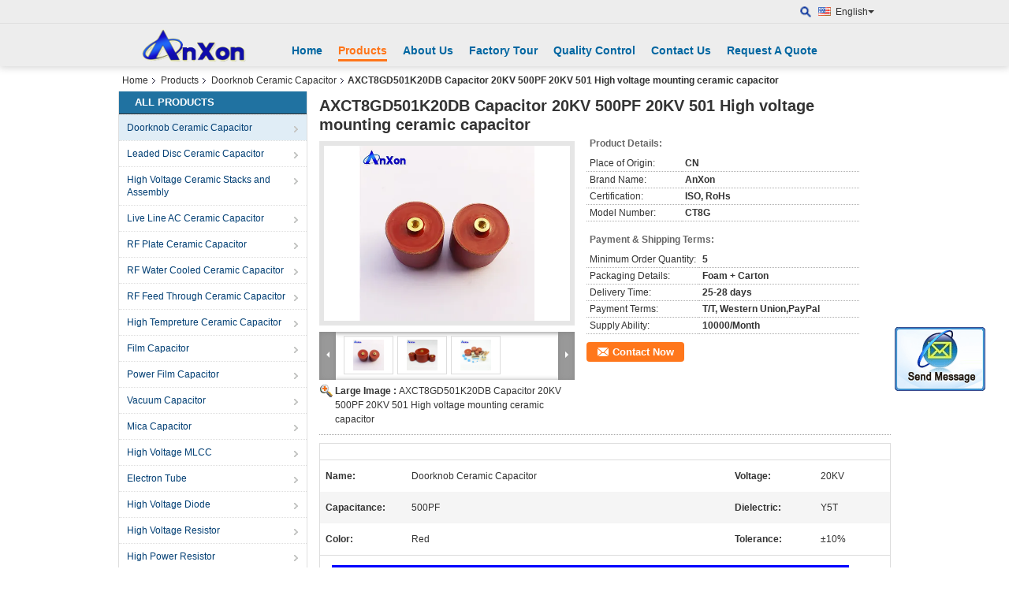

--- FILE ---
content_type: text/html
request_url: https://www.anxonelec.com/sale-10670166-axct8gd501k20db-capacitor-20kv-500pf-20kv-501-high-voltage-mounting-ceramic-capacitor.html
body_size: 22244
content:

<!DOCTYPE html>
<html lang="en">
<head>
	<meta charset="utf-8">
	<meta http-equiv="X-UA-Compatible" content="IE=edge">
	<meta name="viewport" content="width=device-width, initial-scale=1">
    <title>AXCT8GD501K20DB Capacitor 20KV 500PF 20KV 501 High voltage mounting ceramic capacitor</title>
    <meta name="keywords" content="Doorknob Ceramic Capacitor, AXCT8GD501K20DB Capacitor 20KV 500PF 20KV 501 High voltage mounting ceramic capacitor, Quality Doorknob Ceramic Capacitor, Doorknob Ceramic Capacitor supplier" />
    <meta name="description" content="Quality Doorknob Ceramic Capacitor manufacturers & exporter - buy AXCT8GD501K20DB Capacitor 20KV 500PF 20KV 501 High voltage mounting ceramic capacitor from China manufacturer." />
			<link type='text/css' rel='stylesheet' href='/??/images/global.css,/photo/anxonelec/sitetpl/style/common.css?ver=1543902841' media='all'>
			  <script type='text/javascript' src='/??/js/jquery.js,/js/common_header.js'></script><meta property="og:title" content="AXCT8GD501K20DB Capacitor 20KV 500PF 20KV 501 High voltage mounting ceramic capacitor" />
<meta property="og:description" content="Quality Doorknob Ceramic Capacitor manufacturers & exporter - buy AXCT8GD501K20DB Capacitor 20KV 500PF 20KV 501 High voltage mounting ceramic capacitor from China manufacturer." />
<meta property="og:type" content="product" />
<meta property="og:availability" content="instock" />
<meta property="og:site_name" content="Cixi AnXon Electronic Co., Ltd" />
<meta property="og:url" content="https://www.anxonelec.com/quality-10670166-axct8gd501k20db-capacitor-20kv-500pf-20kv-501-high-voltage-mounting-ceramic-capacitor" />
<meta property="og:image" content="https://www.anxonelec.com/photo/ps18996813-axct8gd501k20db_capacitor_20kv_500pf_20kv_501_high_voltage_mounting_ceramic_capacitor.jpg" />
<link rel="canonical" href="https://www.anxonelec.com/quality-10670166-axct8gd501k20db-capacitor-20kv-500pf-20kv-501-high-voltage-mounting-ceramic-capacitor" />
<link rel="alternate" href="https://m.anxonelec.com/quality-10670166-axct8gd501k20db-capacitor-20kv-500pf-20kv-501-high-voltage-mounting-ceramic-capacitor" media="only screen and (max-width: 640px)" />
<style type="text/css">
/*<![CDATA[*/
.consent__cookie {position: fixed;top: 0;left: 0;width: 100%;height: 0%;z-index: 100000;}.consent__cookie_bg {position: fixed;top: 0;left: 0;width: 100%;height: 100%;background: #000;opacity: .6;display: none }.consent__cookie_rel {position: fixed;bottom:0;left: 0;width: 100%;background: #fff;display: -webkit-box;display: -ms-flexbox;display: flex;flex-wrap: wrap;padding: 24px 80px;-webkit-box-sizing: border-box;box-sizing: border-box;-webkit-box-pack: justify;-ms-flex-pack: justify;justify-content: space-between;-webkit-transition: all ease-in-out .3s;transition: all ease-in-out .3s }.consent__close {position: absolute;top: 20px;right: 20px;cursor: pointer }.consent__close svg {fill: #777 }.consent__close:hover svg {fill: #000 }.consent__cookie_box {flex: 1;word-break: break-word;}.consent__warm {color: #777;font-size: 16px;margin-bottom: 12px;line-height: 19px }.consent__title {color: #333;font-size: 20px;font-weight: 600;margin-bottom: 12px;line-height: 23px }.consent__itxt {color: #333;font-size: 14px;margin-bottom: 12px;display: -webkit-box;display: -ms-flexbox;display: flex;-webkit-box-align: center;-ms-flex-align: center;align-items: center }.consent__itxt i {display: -webkit-inline-box;display: -ms-inline-flexbox;display: inline-flex;width: 28px;height: 28px;border-radius: 50%;background: #e0f9e9;margin-right: 8px;-webkit-box-align: center;-ms-flex-align: center;align-items: center;-webkit-box-pack: center;-ms-flex-pack: center;justify-content: center }.consent__itxt svg {fill: #3ca860 }.consent__txt {color: #a6a6a6;font-size: 14px;margin-bottom: 8px;line-height: 17px }.consent__btns {display: -webkit-box;display: -ms-flexbox;display: flex;-webkit-box-orient: vertical;-webkit-box-direction: normal;-ms-flex-direction: column;flex-direction: column;-webkit-box-pack: center;-ms-flex-pack: center;justify-content: center;flex-shrink: 0;}.consent__btn {width: 280px;height: 40px;line-height: 40px;text-align: center;background: #3ca860;color: #fff;border-radius: 4px;margin: 8px 0;-webkit-box-sizing: border-box;box-sizing: border-box;cursor: pointer }.consent__btn:hover {background: #00823b }.consent__btn.empty {color: #3ca860;border: 1px solid #3ca860;background: #fff }.consent__btn.empty:hover {background: #3ca860;color: #fff }.open .consent__cookie_bg {display: block }.open .consent__cookie_rel {bottom: 0 }@media (max-width: 760px) {.consent__btns {width: 100%;align-items: center;}.consent__cookie_rel {padding: 20px 24px }}.consent__cookie.open {display: block;}.consent__cookie {display: none;}
/*]]>*/
</style>
<script type="text/javascript">
/*<![CDATA[*/
window.isvideotpl = 0;window.detailurl = '';
var isShowGuide=0;showGuideColor=0;var company_type = 4;var webim_domain = '';

var colorUrl = '';
var aisearch = 0;
var selfUrl = '';
window.playerReportUrl='/vod/view_count/report';
var query_string = ["Products","Detail"];
var g_tp = '';
var customtplcolor = 99103;
window.predomainsub = "";
/*]]>*/
</script>
</head>
<body>
<img src="/logo.gif" style="display:none" alt="logo"/>
	<div id="floatAd" style="z-index: 110000;position:absolute;right:30px;bottom:60px;display: block;
	height:245px;		">
		<form method="post"
		      onSubmit="return changeAction(this,'/contactnow.html');">
			<input type="hidden" name="pid" value="10670166"/>
			<input alt='Send Message' onclick="this.blur()" type="image"
			       src="/images/floatimage_2.gif"/>
		</form>

			</div>
<a style="display: none!important;" title="Cixi AnXon Electronic Co., Ltd" class="float-inquiry" href="/contactnow.html" onclick='setinquiryCookie("{\"showproduct\":1,\"pid\":\"10670166\",\"name\":\"AXCT8GD501K20DB Capacitor 20KV 500PF 20KV 501 High voltage mounting ceramic capacitor\",\"source_url\":\"\\/sale-10670166-axct8gd501k20db-capacitor-20kv-500pf-20kv-501-high-voltage-mounting-ceramic-capacitor.html\",\"picurl\":\"\\/photo\\/pd18996813-axct8gd501k20db_capacitor_20kv_500pf_20kv_501_high_voltage_mounting_ceramic_capacitor.jpg\",\"propertyDetail\":[[\"Name\",\"Doorknob Ceramic Capacitor\"],[\"Voltage\",\"20KV\"],[\"Capacitance\",\"500PF\"],[\"Dielectric\",\"Y5T\"]],\"company_name\":null,\"picurl_c\":\"\\/photo\\/pc18996813-axct8gd501k20db_capacitor_20kv_500pf_20kv_501_high_voltage_mounting_ceramic_capacitor.jpg\",\"price\":\"\",\"username\":\"Jenny Lao\",\"viewTime\":\"Last Login : 3 hours 56 minutes ago\",\"subject\":\"What is the FOB price on your AXCT8GD501K20DB Capacitor 20KV 500PF 20KV 501 High voltage mounting ceramic capacitor\",\"countrycode\":\"DE\"}");'></a>
<div class="cont_header cont_header_01">
   <style>
    .f_header_main_floatsearch .select_language dt div:hover{
       color: #ff7519;
       text-decoration: underline;
    }
    .f_header_main_floatsearch .sel .ope{
        margin-right: 0px;
    }
    .f_header_main_floatsearch .select_language{
        right: 0px;
    }
</style>
<div class="f_header_main_floatsearch">
    <div class="h_top">
                <div class="sel" id="selectlang">
                        <a id="tranimg"
               href="javascript:void(0)"
                
               class="ope english" >English<span class="arrow"></span>
            </a>
            <!-- 添加代码,需要美工样式-->
            <dl class="select_language"  style="display: none">
                                    <dt class="english">
                                                                            <a title="China good quality Doorknob Ceramic Capacitor  on sales" href="https://www.anxonelec.com/">English</a>                                            </dt>
                                    <dt class="russian">
                                                                            <a title="China good quality Doorknob Ceramic Capacitor  on sales" href="https://russian.anxonelec.com/">Russian</a>                                            </dt>
                            </dl>
        </div>
        
        <form action="" method="POST" onsubmit="return jsWidgetSearch(this,'');">
                            <a href="javascript:;" title="Cixi AnXon Electronic Co., Ltd" class="search"></a>
                        <input type="text" name="keyword" class="seach_box s_none input01 " placeholder="What are you looking for..."
                   value="">
        </form>
        <div class="clearfix"></div>
    </div>
    <div style="position: relative;margin: 0 auto;" class="h_bottom_warp">
    <div class="line_box"></div>
    <div class="h_bottom">
        <div class="logo_wrap">
            <a class="logo_wrap" title="" href="//www.anxonelec.com"><img onerror="$(this).parent().hide();" src="/logo.gif" alt="" /></a>        </div>
        <div class="nav_wrap" id="head_menu">
            <ul class="gnb_navi">
                                    <li id="headHome" class="gnav cur">
                                                    <a target="_self" title="" href="/">Home</a>                                            </li>
                                    <li id="productLi" class="gnav">
                                                    <a target="_self" title="" href="/products.html">Products</a>                                            </li>
                                    <li id="headAboutUs" class="gnav">
                                                    <a target="_self" title="" href="/aboutus.html">About Us</a>                                            </li>
                                    <li id="headFactorytour" class="gnav">
                                                    <a target="_self" title="" href="/factory.html">Factory Tour</a>                                            </li>
                                    <li id="headQualityControl" class="gnav">
                                                    <a target="_self" title="" href="/quality.html">Quality Control</a>                                            </li>
                                    <li id="headContactUs" class="gnav">
                                                    <a target="_self" title="" href="/contactus.html">Contact Us</a>                                            </li>
                                    <li id="" class="gnav">
                                                    <form id="f_header_nav_form" method="post" target="_blank" >
                                <input type="hidden" name="pid" value=""/>
                                <a rel="nofollow"><span onclick="document.getElementById('f_header_nav_form').action='/contactnow.html';document.getElementById('f_header_nav_form').submit();">Request A Quote</span></a>
                            </form>
                                            </li>
                                            </ul>

        </div>
        <div class="clearfix"></div>
    </div>
    </div>
</div>
<script>
    if(window.addEventListener){
        window.addEventListener("load",function(){
            f_headmenucur();
            $(window).scroll( function() {
                var st = (document.documentElement.scrollTop ? document.documentElement.scrollTop : document.body.scrollTop);
                if (st >= 32){
                    $(".h_top").hide("slow");
                    $('.seach_box').hide('fast')
                }else{
                    $(".h_top").show("slow");
                }
            } );

            $('.search').click(function(){ $('.seach_box').toggle('fast') })
        },false);
    }
    else{
        window.attachEvent("onload",function(){
            f_headmenucur();
            $(window).scroll( function() {
                var st = (document.documentElement.scrollTop ? document.documentElement.scrollTop : document.body.scrollTop);
                if (st >= 32){
                    $(".h_top").hide("slow");
                    $('.seach_box').hide('fast')
                }else{
                    $(".h_top").show("slow");
                }
            } );

            $('.search').click(function(){ $('.seach_box').toggle('fast') })
        });
    }
    if(document.getElementById("tranimg").addEventListener) {
        document.getElementById("tranimg").addEventListener("click", function(event){
            f_header_main_float_selectLanguage(event);
        },false);
    } else {
        document.getElementById("tranimg").attachEvent("click", function(event){
            f_header_main_float_selectLanguage(event);
        });
    }
</script>
</div>
<div class="cont_main_box cont_main_box5">
    <div class="cont_main_box_inner">
        <div class="f_header_breadcrumb">
    <a title="" href="/">Home</a>    <a title="" href="/products.html">Products</a><a title="" href="/supplier-164683-doorknob-ceramic-capacitor">Doorknob Ceramic Capacitor</a><h2 class="index-bread" >AXCT8GD501K20DB Capacitor 20KV 500PF 20KV 501 High voltage mounting ceramic capacitor</h2></div>
         <div class="cont_main_n">
            <div class="cont_main_n_inner">
                
<div class="n_menu_list">
    <div class="main_title"><span class="main_con">All Products</span></div>
                
        <div class="item active">
            <strong>
                
                <a title="China Doorknob Ceramic Capacitor  on sales" href="/supplier-164683-doorknob-ceramic-capacitor">Doorknob Ceramic Capacitor</a>
                                                    <span class="num">(1157)</span>
                            </strong>
                                </div>
                
        <div class="item ">
            <strong>
                
                <a title="China Leaded Disc Ceramic Capacitor  on sales" href="/supplier-164691-leaded-disc-ceramic-capacitor">Leaded Disc Ceramic Capacitor</a>
                                                    <span class="num">(550)</span>
                            </strong>
                                </div>
                
        <div class="item ">
            <strong>
                
                <a title="China High Voltage Ceramic Stacks and Assembly  on sales" href="/supplier-292134-high-voltage-ceramic-stacks-and-assembly">High Voltage Ceramic Stacks and Assembly</a>
                                                    <span class="num">(157)</span>
                            </strong>
                                </div>
                
        <div class="item ">
            <strong>
                
                <a title="China Live Line AC Ceramic Capacitor  on sales" href="/supplier-165005-live-line-ac-ceramic-capacitor">Live Line AC Ceramic Capacitor</a>
                                                    <span class="num">(82)</span>
                            </strong>
                                </div>
                
        <div class="item ">
            <strong>
                
                <a title="China RF Plate Ceramic Capacitor  on sales" href="/supplier-164960-rf-plate-ceramic-capacitor">RF Plate Ceramic Capacitor</a>
                                                    <span class="num">(159)</span>
                            </strong>
                                </div>
                
        <div class="item ">
            <strong>
                
                <a title="China RF Water Cooled Ceramic Capacitor  on sales" href="/supplier-164962-rf-water-cooled-ceramic-capacitor">RF Water Cooled Ceramic Capacitor</a>
                                                    <span class="num">(69)</span>
                            </strong>
                                </div>
                
        <div class="item ">
            <strong>
                
                <a title="China RF Feed Through Ceramic Capacitor  on sales" href="/supplier-165003-rf-feed-through-ceramic-capacitor">RF Feed Through Ceramic Capacitor</a>
                                                    <span class="num">(0)</span>
                            </strong>
                                </div>
                
        <div class="item ">
            <strong>
                
                <a title="China High Tempreture Ceramic Capacitor  on sales" href="/supplier-165007-high-tempreture-ceramic-capacitor">High Tempreture Ceramic Capacitor</a>
                                                    <span class="num">(0)</span>
                            </strong>
                                </div>
                
        <div class="item ">
            <strong>
                
                <a title="China Film Capacitor  on sales" href="/supplier-164686-film-capacitor">Film Capacitor</a>
                                                    <span class="num">(94)</span>
                            </strong>
                                </div>
                
        <div class="item ">
            <strong>
                
                <a title="China Power Film Capacitor  on sales" href="/supplier-3831065-power-film-capacitor">Power Film Capacitor</a>
                                                    <span class="num">(38)</span>
                            </strong>
                                </div>
                
        <div class="item ">
            <strong>
                
                <a title="China Vacuum Capacitor  on sales" href="/supplier-165008-vacuum-capacitor">Vacuum Capacitor</a>
                                                    <span class="num">(181)</span>
                            </strong>
                                </div>
                
        <div class="item ">
            <strong>
                
                <a title="China Mica Capacitor  on sales" href="/supplier-164687-mica-capacitor">Mica Capacitor</a>
                                                    <span class="num">(0)</span>
                            </strong>
                                </div>
                
        <div class="item ">
            <strong>
                
                <a title="China High Voltage MLCC  on sales" href="/supplier-165006-high-voltage-mlcc">High Voltage MLCC</a>
                                                    <span class="num">(0)</span>
                            </strong>
                                </div>
                
        <div class="item ">
            <strong>
                
                <a title="China Electron Tube  on sales" href="/supplier-165010-electron-tube">Electron Tube</a>
                                                    <span class="num">(8)</span>
                            </strong>
                                </div>
                
        <div class="item ">
            <strong>
                
                <a title="China High Voltage Diode  on sales" href="/supplier-164684-high-voltage-diode">High Voltage Diode</a>
                                                    <span class="num">(148)</span>
                            </strong>
                                </div>
                
        <div class="item ">
            <strong>
                
                <a title="China High Voltage Resistor  on sales" href="/supplier-292439-high-voltage-resistor">High Voltage Resistor</a>
                                                    <span class="num">(65)</span>
                            </strong>
                                </div>
                
        <div class="item ">
            <strong>
                
                <a title="China High Power Resistor  on sales" href="/supplier-164685-high-power-resistor">High Power Resistor</a>
                                                    <span class="num">(0)</span>
                            </strong>
                                </div>
                
        <div class="item ">
            <strong>
                
                <a title="China Relay  on sales" href="/supplier-164688-relay">Relay</a>
                                                    <span class="num">(0)</span>
                            </strong>
                                </div>
                
        <div class="item ">
            <strong>
                
                <a title="China Ampe Clock  on sales" href="/supplier-164689-ampe-clock">Ampe Clock</a>
                                                    <span class="num">(0)</span>
                            </strong>
                                </div>
                
        <div class="item ">
            <strong>
                
                <a title="China Potentiometer  on sales" href="/supplier-164690-potentiometer">Potentiometer</a>
                                                    <span class="num">(0)</span>
                            </strong>
                                </div>
    </div>

                                                <div class="n_contact_box">
	<dl class="l_msy">
		<dd>I'm Online Chat Now</dd>
		<dt>
                        				<div class="two"><a href="skype:jenny-lao?call"></a></div>                        				<div class="four"><a href="mailto:salesanxon@gmail.com"></a></div>                        		</dt>
	</dl>
	<div class="btn-wrap">
		<form
				onSubmit="return changeAction(this,'/contactnow.html');"
				method="POST" target="_blank">
			<input type="hidden" name="pid" value="0"/>
			<input type="submit" name="submit" value="Contact Now" class="btn submit_btn" style="background:#ff771c url(/images/css-sprite.png) -255px -213px;color:#fff;border-radius:2px;padding:2px 18px 2px 40px;width:auto;height:2em;">
		</form>
	</div>
</div>
<script>
    function n_contact_box_ready() {
        if (typeof(changeAction) == "undefined") {
            changeAction = function (formname, url) {
                formname.action = url;
            }
        }
    }
    if(window.addEventListener){
        window.addEventListener("load",n_contact_box_ready,false);
    }
    else{
        window.attachEvent("onload",n_contact_box_ready);
    }
</script>

            </div>
        </div>
        <div class="cont_main_no">
            <div class="cont_main_no_inner">
                <script>
	var Speed_1 = 10;
	var Space_1 = 20;
	var PageWidth_1 = 69 * 4;
	var interval_1 = 5000;
	var fill_1 = 0;
	var MoveLock_1 = false;
	var MoveTimeObj_1;
	var MoveWay_1 = "right";
	var Comp_1 = 0;
	var AutoPlayObj_1 = null;
	function GetObj(objName) {
		if (document.getElementById) {
			return eval('document.getElementById("' + objName + '")')
		} else {
			return eval("document.all." + objName)
		}
	}
	function AutoPlay_1() {
		clearInterval(AutoPlayObj_1);
		AutoPlayObj_1 = setInterval("ISL_GoDown_1();ISL_StopDown_1();", interval_1)
	}
	function ISL_GoUp_1(count) {
		if (MoveLock_1) {
			return
		}
		clearInterval(AutoPlayObj_1);
		MoveLock_1 = true;
		MoveWay_1 = "left";
		if (count > 3) {
			MoveTimeObj_1 = setInterval("ISL_ScrUp_1();", Speed_1)
		}
	}
	function ISL_StopUp_1() {
		if (MoveWay_1 == "right") {
			return
		}
		clearInterval(MoveTimeObj_1);
		if ((GetObj("ISL_Cont_1").scrollLeft - fill_1) % PageWidth_1 != 0) {
			Comp_1 = fill_1 - (GetObj("ISL_Cont_1").scrollLeft % PageWidth_1);
			CompScr_1()
		} else {
			MoveLock_1 = false
		}
		AutoPlay_1()
	}
	function ISL_ScrUp_1() {
		if (GetObj("ISL_Cont_1").scrollLeft <= 0) {
			return false;
		}
		GetObj("ISL_Cont_1").scrollLeft -= Space_1
	}
	function ISL_GoDown_1(count) {
		if (MoveLock_1) {
			return
		}
		clearInterval(AutoPlayObj_1);
		MoveLock_1 = true;
		MoveWay_1 = "right";
		if (count > 3) {
			ISL_ScrDown_1();
			MoveTimeObj_1 = setInterval("ISL_ScrDown_1()", Speed_1)
		}
	}
	function ISL_StopDown_1() {
		if (MoveWay_1 == "left") {
			return
		}
		clearInterval(MoveTimeObj_1);
		if (GetObj("ISL_Cont_1").scrollLeft % PageWidth_1 - (fill_1 >= 0 ? fill_1 : fill_1 + 1) != 0) {
			Comp_1 = PageWidth_1 - GetObj("ISL_Cont_1").scrollLeft % PageWidth_1 + fill_1;
			CompScr_1()
		} else {
			MoveLock_1 = false
		}
		AutoPlay_1()
	}
	function ISL_ScrDown_1() {
		if (GetObj("ISL_Cont_1").scrollLeft >= GetObj("List1_1").scrollWidth) {
			GetObj("ISL_Cont_1").scrollLeft = GetObj("ISL_Cont_1").scrollLeft - GetObj("List1_1").offsetWidth
		}
		GetObj("ISL_Cont_1").scrollLeft += Space_1
	}
	function CompScr_1() {
		if (Comp_1 == 0) {
			MoveLock_1 = false;
			return
		}
		var num, TempSpeed = Speed_1, TempSpace = Space_1;
		if (Math.abs(Comp_1) < PageWidth_1 / 2) {
			TempSpace = Math.round(Math.abs(Comp_1 / Space_1));
			if (TempSpace < 1) {
				TempSpace = 1
			}
		}
		if (Comp_1 < 0) {
			if (Comp_1 < -TempSpace) {
				Comp_1 += TempSpace;
				num = TempSpace
			} else {
				num = -Comp_1;
				Comp_1 = 0
			}
			GetObj("ISL_Cont_1").scrollLeft -= num;
			setTimeout("CompScr_1()", TempSpeed)
		} else {
			if (Comp_1 > TempSpace) {
				Comp_1 -= TempSpace;
				num = TempSpace
			} else {
				num = Comp_1;
				Comp_1 = 0
			}
			GetObj("ISL_Cont_1").scrollLeft += num;
			setTimeout("CompScr_1()", TempSpeed)
		}
	}
	function picrun_ini() {
		GetObj("List2_1").innerHTML = GetObj("List1_1").innerHTML;
		GetObj("ISL_Cont_1").scrollLeft = fill_1 >= 0 ? fill_1 : GetObj("List1_1").scrollWidth - Math.abs(fill_1);
		GetObj("ISL_Cont_1").onmouseover = function () {
			clearInterval(AutoPlayObj_1)
		};
		GetObj("ISL_Cont_1").onmouseout = function () {
			AutoPlay_1()
		};
		AutoPlay_1()
	}
    var tb_pathToImage="/images/loadingAnimation.gif";
	var zy_product_info = "{\"showproduct\":1,\"pid\":\"10670166\",\"name\":\"AXCT8GD501K20DB Capacitor 20KV 500PF 20KV 501 High voltage mounting ceramic capacitor\",\"source_url\":\"\\/sale-10670166-axct8gd501k20db-capacitor-20kv-500pf-20kv-501-high-voltage-mounting-ceramic-capacitor.html\",\"picurl\":\"\\/photo\\/pd18996813-axct8gd501k20db_capacitor_20kv_500pf_20kv_501_high_voltage_mounting_ceramic_capacitor.jpg\",\"propertyDetail\":[[\"Name\",\"Doorknob Ceramic Capacitor\"],[\"Voltage\",\"20KV\"],[\"Capacitance\",\"500PF\"],[\"Dielectric\",\"Y5T\"]],\"company_name\":null,\"picurl_c\":\"\\/photo\\/pc18996813-axct8gd501k20db_capacitor_20kv_500pf_20kv_501_high_voltage_mounting_ceramic_capacitor.jpg\",\"price\":\"\",\"username\":\"Jenny Lao\",\"viewTime\":\"Last Login : 9 hours 56 minutes ago\",\"subject\":\"Please quote us your AXCT8GD501K20DB Capacitor 20KV 500PF 20KV 501 High voltage mounting ceramic capacitor\",\"countrycode\":\"DE\"}";
	var zy_product_info = zy_product_info.replace(/"/g, "\\\"");
	var zy_product_info = zy_product_info.replace(/'/g, "\\\'");
    $(document).ready(function(){tb_init("a.thickbox, area.thickbox, input.thickbox");imgLoader=new Image();imgLoader.src=tb_pathToImage});function tb_init(domChunk){$(domChunk).click(function(){var t=this.title||this.name||null;var a=this.href||this.alt;var g=this.rel||false;var pid=$(this).attr("pid")||null;tb_show(t,a,g,pid);this.blur();return false})}function tb_show(caption,url,imageGroup,pid){try{if(typeof document.body.style.maxHeight==="undefined"){$("body","html").css({height:"100%",width:"100%"});$("html").css("overflow","hidden");if(document.getElementById("TB_HideSelect")===null){$("body").append("<iframe id='TB_HideSelect'></iframe><div id='TB_overlay'></div><div id='TB_window'></div>");$("#TB_overlay").click(tb_remove)}}else{if(document.getElementById("TB_overlay")===null){$("body").append("<div id='TB_overlay'></div><div id='TB_window'></div>");$("#TB_overlay").click(tb_remove)}}if(tb_detectMacXFF()){$("#TB_overlay").addClass("TB_overlayMacFFBGHack")}else{$("#TB_overlay").addClass("TB_overlayBG")}if(caption===null){caption=""}$("body").append("<div id='TB_load'><img src='"+imgLoader.src+"' /></div>");$("#TB_load").show();var baseURL;if(url.indexOf("?")!==-1){baseURL=url.substr(0,url.indexOf("?"))}else{baseURL=url}var urlString=/\.jpg$|\.jpeg$|\.png$|\.gif$|\.bmp$/;var urlType=baseURL.toLowerCase().match(urlString);if(pid!=null){$("#TB_window").append("<div id='TB_button' style='padding-top: 10px;text-align:center'>" +
		"<a href=\"/contactnow.html\" onclick= 'setinquiryCookie(\""+zy_product_info+"\");' class='btn contact_btn' style='display: inline-block;background:#ff771c url(/images/css-sprite.png) -260px -214px;color:#fff;padding:0 13px 0 33px;width:auto;height:25px;line-height:26px;border:0;font-size:13px;border-radius:4px;font-weight:bold;text-decoration:none;'>Contact Now</a>" +
		"&nbsp;&nbsp;  <input class='close_thickbox' type='button' value='' onclick='javascript:tb_remove();'></div>")}if(urlType==".jpg"||urlType==".jpeg"||urlType==".png"||urlType==".gif"||urlType==".bmp"){TB_PrevCaption="";TB_PrevURL="";TB_PrevHTML="";TB_NextCaption="";TB_NextURL="";TB_NextHTML="";TB_imageCount="";TB_FoundURL=false;TB_OpenNewHTML="";if(imageGroup){TB_TempArray=$("a[@rel="+imageGroup+"]").get();for(TB_Counter=0;((TB_Counter<TB_TempArray.length)&&(TB_NextHTML===""));TB_Counter++){var urlTypeTemp=TB_TempArray[TB_Counter].href.toLowerCase().match(urlString);if(!(TB_TempArray[TB_Counter].href==url)){if(TB_FoundURL){TB_NextCaption=TB_TempArray[TB_Counter].title;TB_NextURL=TB_TempArray[TB_Counter].href;TB_NextHTML="<span id='TB_next'>&nbsp;&nbsp;<a href='#'>Next &gt;</a></span>"}else{TB_PrevCaption=TB_TempArray[TB_Counter].title;TB_PrevURL=TB_TempArray[TB_Counter].href;TB_PrevHTML="<span id='TB_prev'>&nbsp;&nbsp;<a href='#'>&lt; Prev</a></span>"}}else{TB_FoundURL=true;TB_imageCount="Image "+(TB_Counter+1)+" of "+(TB_TempArray.length)}}}TB_OpenNewHTML="<span style='font-size: 11pt'>&nbsp;&nbsp;<a href='"+url+"' target='_blank' style='color:#003366'>View original</a></span>";imgPreloader=new Image();imgPreloader.onload=function(){imgPreloader.onload=null;var pagesize=tb_getPageSize();var x=pagesize[0]-150;var y=pagesize[1]-150;var imageWidth=imgPreloader.width;var imageHeight=imgPreloader.height;if(imageWidth>x){imageHeight=imageHeight*(x/imageWidth);imageWidth=x;if(imageHeight>y){imageWidth=imageWidth*(y/imageHeight);imageHeight=y}}else{if(imageHeight>y){imageWidth=imageWidth*(y/imageHeight);imageHeight=y;if(imageWidth>x){imageHeight=imageHeight*(x/imageWidth);imageWidth=x}}}TB_WIDTH=imageWidth+30;TB_HEIGHT=imageHeight+60;$("#TB_window").append("<a href='' id='TB_ImageOff' title='Close'><img id='TB_Image' src='"+url+"' width='"+imageWidth+"' height='"+imageHeight+"' alt='"+caption+"'/></a>"+"<div id='TB_caption'>"+caption+"<div id='TB_secondLine'>"+TB_imageCount+TB_PrevHTML+TB_NextHTML+TB_OpenNewHTML+"</div></div><div id='TB_closeWindow'><a href='#' id='TB_closeWindowButton' title='Close'>close</a> or Esc Key</div>");$("#TB_closeWindowButton").click(tb_remove);if(!(TB_PrevHTML==="")){function goPrev(){if($(document).unbind("click",goPrev)){$(document).unbind("click",goPrev)}$("#TB_window").remove();$("body").append("<div id='TB_window'></div>");tb_show(TB_PrevCaption,TB_PrevURL,imageGroup);return false}$("#TB_prev").click(goPrev)}if(!(TB_NextHTML==="")){function goNext(){$("#TB_window").remove();$("body").append("<div id='TB_window'></div>");tb_show(TB_NextCaption,TB_NextURL,imageGroup);return false}$("#TB_next").click(goNext)}document.onkeydown=function(e){if(e==null){keycode=event.keyCode}else{keycode=e.which}if(keycode==27){tb_remove()}else{if(keycode==190){if(!(TB_NextHTML=="")){document.onkeydown="";goNext()}}else{if(keycode==188){if(!(TB_PrevHTML=="")){document.onkeydown="";goPrev()}}}}};tb_position();$("#TB_load").remove();$("#TB_ImageOff").click(tb_remove);$("#TB_window").css({display:"block"})};imgPreloader.src=url}else{var queryString=url.replace(/^[^\?]+\??/,"");var params=tb_parseQuery(queryString);TB_WIDTH=(params["width"]*1)+30||630;TB_HEIGHT=(params["height"]*1)+40||440;ajaxContentW=TB_WIDTH-30;ajaxContentH=TB_HEIGHT-45;if(url.indexOf("TB_iframe")!=-1){urlNoQuery=url.split("TB_");
        $("#TB_iframeContent").remove();if(params["modal"]!="true"){$("#TB_window").append("<div id='TB_title'><div id='TB_ajaxWindowTitle'>"+caption+"</div><div id='TB_closeAjaxWindow'><a href='#' id='TB_closeWindowButton' title='Close'>close</a> or Esc Key</div></div><iframe frameborder='0' hspace='0' src='"+urlNoQuery[0]+"' id='TB_iframeContent' name='TB_iframeContent"+Math.round(Math.random()*1000)+"' onload='tb_showIframe()' style='width:"+(ajaxContentW+29)+"px;height:"+(ajaxContentH+17)+"px;' > </iframe>")}else{$("#TB_overlay").unbind();$("#TB_window").append("<iframe frameborder='0' hspace='0' src='"+urlNoQuery[0]+"' id='TB_iframeContent' name='TB_iframeContent"+Math.round(Math.random()*1000)+"' onload='tb_showIframe()' style='width:"+(ajaxContentW+29)+"px;height:"+(ajaxContentH+17)+"px;'> </iframe>")}}else{if($("#TB_window").css("display")!="block"){if(params["modal"]!="true"){$("#TB_window").append("<div id='TB_title'><div id='TB_ajaxWindowTitle'>"+caption+"</div><div id='TB_closeAjaxWindow'><a href='#' id='TB_closeWindowButton'>close</a> or Esc Key</div></div><div id='TB_ajaxContent' style='width:"+ajaxContentW+"px;height:"+ajaxContentH+"px'></div>")}else{$("#TB_overlay").unbind();$("#TB_window").append("<div id='TB_ajaxContent' class='TB_modal' style='width:"+ajaxContentW+"px;height:"+ajaxContentH+"px;'></div>")}}else{$("#TB_ajaxContent")[0].style.width=ajaxContentW+"px";$("#TB_ajaxContent")[0].style.height=ajaxContentH+"px";$("#TB_ajaxContent")[0].scrollTop=0;$("#TB_ajaxWindowTitle").html(caption)}}$("#TB_closeWindowButton").click(tb_remove);if(url.indexOf("TB_inline")!=-1){$("#TB_ajaxContent").append($("#"+params["inlineId"]).children());$("#TB_window").unload(function(){$("#"+params["inlineId"]).append($("#TB_ajaxContent").children())});tb_position();$("#TB_load").remove();$("#TB_window").css({display:"block"})}else{if(url.indexOf("TB_iframe")!=-1){tb_position()}else{$("#TB_ajaxContent").load(url+="&random="+(new Date().getTime()),function(){tb_position();$("#TB_load").remove();tb_init("#TB_ajaxContent a.thickbox");$("#TB_window").css({display:"block"})})}}}if(!params["modal"]){document.onkeyup=function(e){if(e==null){keycode=event.keyCode}else{keycode=e.which}if(keycode==27){tb_remove()}}}}catch(e){}}function tb_showIframe(){$("#TB_load").remove();$("#TB_window").css({display:"block"})}function tb_remove(){$("#TB_imageOff").unbind("click");$("#TB_closeWindowButton").unbind("click");$("#TB_window").fadeOut("fast",function(){$("#TB_window,#TB_overlay,#TB_HideSelect").trigger("unload").unbind().remove()});$("#TB_load").remove();if(typeof document.body.style.maxHeight=="undefined"){$("body","html").css({height:"auto",width:"auto"});$("html").css("overflow","")}document.onkeydown="";document.onkeyup="";return false}function tb_position(){$("#TB_window").css({marginLeft:"-"+parseInt((TB_WIDTH/2),10)+"px",width:TB_WIDTH+"px"});$("#TB_window").css({marginTop:"-"+parseInt((TB_HEIGHT/2),10)+"px"})}function tb_parseQuery(query){var Params={};if(!query){return Params}var Pairs=query.split(/[;&]/);for(var i=0;i<Pairs.length;i++){var KeyVal=Pairs[i].split("=");if(!KeyVal||KeyVal.length!=2){continue}var key=unescape(KeyVal[0]);var val=unescape(KeyVal[1]);val=val.replace(/\+/g," ");Params[key]=val}return Params}function tb_getPageSize(){var de=document.documentElement;var w=window.innerWidth||self.innerWidth||(de&&de.clientWidth)||document.body.clientWidth;var h=window.innerHeight||self.innerHeight||(de&&de.clientHeight)||document.body.clientHeight;arrayPageSize=[w,h];return arrayPageSize}function tb_detectMacXFF(){var userAgent=navigator.userAgent.toLowerCase();if(userAgent.indexOf("mac")!=-1&&userAgent.indexOf("firefox")!=-1){return true}};
</script>
<script>
		var data =["\/photo\/pc18996813-axct8gd501k20db_capacitor_20kv_500pf_20kv_501_high_voltage_mounting_ceramic_capacitor.jpg","\/photo\/pc18996822-axct8gd501k20db_capacitor_20kv_500pf_20kv_501_high_voltage_mounting_ceramic_capacitor.jpg","\/photo\/pc18996826-axct8gd501k20db_capacitor_20kv_500pf_20kv_501_high_voltage_mounting_ceramic_capacitor.jpg"];
	var datas =["\/photo\/pl18996813-axct8gd501k20db_capacitor_20kv_500pf_20kv_501_high_voltage_mounting_ceramic_capacitor.jpg","\/photo\/pl18996822-axct8gd501k20db_capacitor_20kv_500pf_20kv_501_high_voltage_mounting_ceramic_capacitor.jpg","\/photo\/pl18996826-axct8gd501k20db_capacitor_20kv_500pf_20kv_501_high_voltage_mounting_ceramic_capacitor.jpg"];
	function change_img(count) {

        document.getElementById("productImg").src = data[count % data.length];
		document.getElementById("large").href = datas[count % datas.length];
		document.getElementById("largeimg").href = datas[count % datas.length];
	}
</script>


<div class="no_product_detailmain" id="anchor_product_picture">
        <div class="top_tip">
        <h1>AXCT8GD501K20DB Capacitor 20KV 500PF 20KV 501 High voltage mounting ceramic capacitor</h1>
    </div>
    <div class="product_detail_box">
        <table cellpadding="0" cellspacing="0" width="100%">
            <tbody>
            <tr>
                <td class="product_wrap_flash">
                    <dl class="le r_flash">
                        <dt>

							<a id="largeimg" class="thickbox" pid="10670166" title="China AXCT8GD501K20DB Capacitor 20KV 500PF 20KV 501 High voltage mounting ceramic capacitor supplier" href="/photo/pl18996813-axct8gd501k20db_capacitor_20kv_500pf_20kv_501_high_voltage_mounting_ceramic_capacitor.jpg"><div style='max-width:312px; max-height:222px;'><img id="productImg" src="/photo/pc18996813-axct8gd501k20db_capacitor_20kv_500pf_20kv_501_high_voltage_mounting_ceramic_capacitor.jpg" alt="China AXCT8GD501K20DB Capacitor 20KV 500PF 20KV 501 High voltage mounting ceramic capacitor supplier" /></div></a>                        </dt>
                        <dd>
                            <div class="blk_18">
								                                <div class="pro">
									<div class="leb fleft" onmousedown="ISL_GoUp_1(3)" onmouseup="ISL_StopUp_1()" onmouseout="ISL_StopUp_1()" style="cursor:pointer;">
										<a rel="nofollow" href="javascript:void(0)"></a>
									</div>
									<div class="pcont" id="ISL_Cont_1">
                                        <div class="ScrCont">
                                            <div id="List1_1">
                                                <table cellspacing="5" class="fleft">
                                                    <tbody>
                                                    <tr>

																													<td>
																<a rel="nofollow" title="AXCT8GD501K20DB Capacitor 20KV 500PF 20KV 501 High voltage mounting ceramic capacitor supplier"><img onclick="change_img(0)" src="/photo/pm18996813-axct8gd501k20db_capacitor_20kv_500pf_20kv_501_high_voltage_mounting_ceramic_capacitor.jpg" alt="AXCT8GD501K20DB Capacitor 20KV 500PF 20KV 501 High voltage mounting ceramic capacitor supplier" /></a>															</td>
																													<td>
																<a rel="nofollow" title="AXCT8GD501K20DB Capacitor 20KV 500PF 20KV 501 High voltage mounting ceramic capacitor supplier"><img onclick="change_img(1)" src="/photo/pm18996822-axct8gd501k20db_capacitor_20kv_500pf_20kv_501_high_voltage_mounting_ceramic_capacitor.jpg" alt="AXCT8GD501K20DB Capacitor 20KV 500PF 20KV 501 High voltage mounting ceramic capacitor supplier" /></a>															</td>
																													<td>
																<a rel="nofollow" title="AXCT8GD501K20DB Capacitor 20KV 500PF 20KV 501 High voltage mounting ceramic capacitor supplier"><img onclick="change_img(2)" src="/photo/pm18996826-axct8gd501k20db_capacitor_20kv_500pf_20kv_501_high_voltage_mounting_ceramic_capacitor.jpg" alt="AXCT8GD501K20DB Capacitor 20KV 500PF 20KV 501 High voltage mounting ceramic capacitor supplier" /></a>															</td>
														                                                    </tr>
                                                    </tbody>
                                                </table>
                                            </div>
                                            <div id="List2_1">
                                            </div>
                                        </div>
                                    </div>
									<div class="rib fright" onmousedown="ISL_GoDown_1(3)" onmouseup="ISL_StopDown_1()" onmouseout="ISL_StopDown_1()" style="cursor: pointer;">
										<a rel="nofollow" href="javascript:void(0)"></a>
									</div>
								</div>
								                            </div>
							                                                            <p class="sear">
                                <span class="fleft">Large Image :&nbsp;</span>
								<a id="large" class="thickbox" pid="10670166" title="China AXCT8GD501K20DB Capacitor 20KV 500PF 20KV 501 High voltage mounting ceramic capacitor supplier" href="/photo/pl18996813-axct8gd501k20db_capacitor_20kv_500pf_20kv_501_high_voltage_mounting_ceramic_capacitor.jpg">AXCT8GD501K20DB Capacitor 20KV 500PF 20KV 501 High voltage mounting ceramic capacitor</a>                            </p>
                                							
                            <div class="clearfix"></div>
                        </dd>
                    </dl>
                </td>
                                <td>
                    <div class="ri">
						<h3>Product Details:</h3>
						                        <table class="tables data" width="100%" border="0" cellpadding="0" cellspacing="0">
                            <tbody>
							                                                                <tr>
                                <th width="35%">Place of Origin:</th>
                                <td>CN</td>
                            </tr>
							                                                                <tr>
                                <th width="35%">Brand Name:</th>
                                <td>AnXon</td>
                            </tr>
							                                                                <tr>
                                <th width="35%">Certification:</th>
                                <td>ISO, RoHs</td>
                            </tr>
							                                                                <tr>
                                <th width="35%">Model Number:</th>
                                <td>CT8G</td>
                            </tr>
														
                            </tbody>
                        </table>
						
													<h3 class="title_s">Payment & Shipping Terms:</h3>
							<table class="tables data" width="100%" border="0" cellpadding="0" cellspacing="0">
								<tbody>
								                                    									<tr>
										<th width="35%" nowrap="nowrap">Minimum Order Quantity:</th>
										<td>5</td>
									</tr>
								                                    									<tr>
										<th width="35%" nowrap="nowrap">Packaging Details:</th>
										<td>Foam + Carton</td>
									</tr>
								                                    									<tr>
										<th width="35%" nowrap="nowrap">Delivery Time:</th>
										<td>25-28 days</td>
									</tr>
								                                    									<tr>
										<th width="35%" nowrap="nowrap">Payment Terms:</th>
										<td>T/T, Western Union,PayPal</td>
									</tr>
								                                    									<tr>
										<th width="35%" nowrap="nowrap">Supply Ability:</th>
										<td>10000/Month</td>
									</tr>
																								</tbody>
							</table>
						                        <div class="clearfix"></div>
                        <div class="sub">
                        								<a href="/contactnow.html" onclick= 'setinquiryCookie("{\"showproduct\":1,\"pid\":\"10670166\",\"name\":\"AXCT8GD501K20DB Capacitor 20KV 500PF 20KV 501 High voltage mounting ceramic capacitor\",\"source_url\":\"\\/sale-10670166-axct8gd501k20db-capacitor-20kv-500pf-20kv-501-high-voltage-mounting-ceramic-capacitor.html\",\"picurl\":\"\\/photo\\/pd18996813-axct8gd501k20db_capacitor_20kv_500pf_20kv_501_high_voltage_mounting_ceramic_capacitor.jpg\",\"propertyDetail\":[[\"Name\",\"Doorknob Ceramic Capacitor\"],[\"Voltage\",\"20KV\"],[\"Capacitance\",\"500PF\"],[\"Dielectric\",\"Y5T\"]],\"company_name\":null,\"picurl_c\":\"\\/photo\\/pc18996813-axct8gd501k20db_capacitor_20kv_500pf_20kv_501_high_voltage_mounting_ceramic_capacitor.jpg\",\"price\":\"\",\"username\":\"Jenny Lao\",\"viewTime\":\"Last Login : 9 hours 56 minutes ago\",\"subject\":\"Please quote us your AXCT8GD501K20DB Capacitor 20KV 500PF 20KV 501 High voltage mounting ceramic capacitor\",\"countrycode\":\"DE\"}");' class="btn contact_btn" style="display: inline-block;background:#ff771c url(/images/css-sprite.png) -260px -214px;color:#fff;padding:0 13px 0 33px;width:auto;height:25px;line-height:26px;border:0;font-size:13px;border-radius:4px;font-weight:bold;text-decoration:none;">Contact Now</a>
														<!--<div style="float:left;margin: 2px;">
															</div>-->
						</div>
					</div>
                </td>
                            </tr>
            </tbody>
        </table>
    </div>
</div>
<script>
	function setinquiryCookie(attr)
	{
		var exp = new Date();
		exp.setTime( exp.getTime() + 60 * 1000 );
		document.cookie = 'inquiry_extr='+ escape(attr) + ";expires=" + exp.toGMTString();
	}
</script>                <div class="no_product_detaildesc" id="anchor_product_desc">
<div class="title"> Detailed Product Description</div>
<table cellpadding="0" cellspacing="0" class="details_table">
    <tbody>
			<tr  >
				        <th>Name:</th>
        <td>Doorknob Ceramic Capacitor</td>
		        <th>Voltage:</th>
        <td>20KV</td>
		    	</tr>
			<tr class="bg_gray" >
				        <th>Capacitance:</th>
        <td>500PF</td>
		        <th>Dielectric:</th>
        <td>Y5T</td>
		    	</tr>
			<tr  >
				        <th>Color:</th>
        <td>Red</td>
		        <th>Tolerance:</th>
        <td>±10%</td>
		    	</tr>
	    </tbody>
</table>

<div class="details_wrap">
    <div class="clearfix"></div>
    <p>
		<div>
<div>
<p><span style="color:#FFF0F5"><span style="font-size:18px"><strong><span style="background-color:#0000FF">AXCT8GD501K20DB Capacitor 20KV 500PF 20KV 501 High voltage mounting ceramic capacitor</span></strong></span></span><span style="color:#FFF0F5"><span style="font-size:18px"><strong><span style="background-color:#0000FF"> </span></strong></span></span></p>

<p>&nbsp;</p>

<p><strong><span style="color:rgb(0, 0, 0); font-family:inherit; font-size:16px">High Voltage Ceramic Capacitor, Molded type Ultra-high Voltage Ceramic Capacitors offered by AnXon Electronic, high quality ceramic capacitor supplier</span></strong></p>
</div>
</div>

<p>&nbsp;</p>

<table border="1" cellpadding="0" cellspacing="0" style="line-height:inherit; width:642px; word-wrap:break-word">
	<tbody>
		<tr>
			<td style="height:22px; width:229px">Rated Spec:</td>
			<td style="width:407px">20KV 500PF, 20KV 501</td>
		</tr>
		<tr>
			<td style="height:22px; width:229px">Tolerance:</td>
			<td style="width:407px">K &plusmn;10%, J &plusmn;5% available on request</td>
		</tr>
		<tr>
			<td style="height:22px; width:229px">Type:</td>
			<td style="width:407px">Molded / Doorknob / Screw Mounting</td>
		</tr>
		<tr>
			<td style="height:22px; width:229px">Ceramic Dielectric :</td>
			<td style="width:407px">Y5T</td>
		</tr>
		<tr>
			<td style="height:22px; width:229px">Operating Temperature:</td>
			<td style="width:407px">-35C ~ 85C</td>
		</tr>
		<tr>
			<td style="height:22px; width:229px">Size / Dimension(&Phi;D&times;T*F):</td>
			<td style="width:407px">D: 40mm, T: 31mm, H: 35mm, M5</td>
		</tr>
	</tbody>
</table>

<p>&nbsp;</p>

<div>
<div><span style="font-size:20px"><strong>Product features</strong></span></div>

<div>&nbsp;</div>

<div>
<p><img alt="AXCT8GD501K20DB Capacitor 20KV 500PF 20KV 501 High voltage mounting ceramic capacitor" src="/images/load_icon.gif" style="height:432px; width:650px" class="lazyi" data-original="/photo/anxonelec/editor/20180426110713_47695.jpg"></p>

<p>&nbsp;</p>

<p><span style="color:rgb(0, 0, 0); font-family:arial,helvetica,sans-serif; font-size:16px">High voltage ceramic capacitors are made of ceramic dielectric. The main features of high voltage ceramic capacitors is excellent withstand voltage. voltage from 3.6KV, 6.5KV, 7.2KV, 10KV, 12KV, 13KV, 15KV, 20KV, 24KV, 25KV, 30KV, 35KV, 36KV, 40KV, 50KV, 60KV, 70KV, 80KV, 100KV, 120KV, 150KV, etc. Used for various AC and DC high voltage circuit applications.</span></p>

<p>&nbsp;</p>

<p><span style="color:rgb(0, 0, 0); font-family:arial,helvetica,sans-serif; font-size:16px">Common types of class 1 ceramic materials are: NPO, C0G, UJ, SL, N4700, etc. The temperature coefficient of these type is quite good. There is a linear relationship of temperature and capacitance. Frequency characteristics and voltage characteristics are also very good, but because the dielectric constant is small, it not suitable to make large capacitance capacitors.</span></p>

<p>&nbsp;</p>

<p><span style="color:rgb(0, 0, 0); font-family:arial,helvetica,sans-serif; font-size:16px">The common types of class 2 ceramic materials are: Y5R, Y5P, Y5T, Y5S, Y5U, Y5V, etc. The temperature coefficient of these ceramic material is non-linear, and the capacity can be quite large, However, the frequency and temperature are not constant.</span></p>

<p>&nbsp;</p>

<p><span style="color:rgb(0, 0, 0); font-family:arial,helvetica,sans-serif; font-size:16px">AnXon high voltage ceramic capacitors can be customized according to special requirements, take internal parallel or series design to achieve high voltage, large capacity, high operating frequency, high withstand impulse voltage, ultra low partial discharge requirements and other requirements can meet the different needs of customers.</span></p>

<p>&nbsp;</p>
</div>
</div>

<p><img alt="AXCT8GD501K20DB Capacitor 20KV 500PF 20KV 501 High voltage mounting ceramic capacitor" src="/images/load_icon.gif" style="height:432px; width:650px" class="lazyi" data-original="/photo/anxonelec/editor/20180426110735_35737.jpg"></p>

<p>&nbsp;</p>

<p><span style="font-family:inherit; font-size:16px">The Cylindrical ultra high voltage ceramic capacitors of the AnXon CT8G series have been widely used in power transmission and distribution system power equipment and pulse energy processing equipment such as: power compensation, current limiting, filtering, metering, energy storage and distribution. The particularity of the power system: AC high voltage, high frequency, in the outdoor environment (-40&deg;C to +60&deg;C), lightning strike, high current, etc. In harsh environments, the capacitor is required to have super stability, ie The rate of change is small; at the same time, the measurement, the voltage, etc., require high precision, which places extremely severe demands on the partial discharge of high voltage ceramic capacitors under such circumstances. AnXon high voltage ceramic capacitors have excellent charge and discharge performance, high withstand voltage, good frequency characteristics, can withstand high impulse voltage, ultra low partial discharge characteristics, and AC and DC applications for customers to choose.</span></p>

<p>&nbsp;</p>

<p><span style="font-family:inherit; font-size:16px"><strong>High Voltage Ceramic Capacitor 3.6KV, 6.5KV, 7.2KV, 10KV, 12KV, 13KV, 15KV, 20KV, 24KV, 25KV, 30KV, 35KV, 36KV, 40KV, 50KV, 60KV, 70KV, 80KV, 100KV, 120KV, 150KV Information: </strong> </span></p>

<p>&nbsp;</p>

<p><span style="font-family:inherit; font-size:16px">&bull; Rated Voltage (V): 3.6KVrms -70KVrms, 10KVdc-150KVdc</span></p>

<p><span style="font-family:inherit; font-size:16px">&bull; Withstand Voltage: 6KVrms-50KVrms, 20KVdc-200KVdc</span></p>

<p><span style="font-family:inherit; font-size:16px">&bull; Impulse Voltage: 45KVdc-225KVdc</span></p>

<p><span style="font-family:inherit; font-size:16px">&bull; Capacitance Range: 10pF - 100000pF</span></p>

<p><span style="font-family:inherit; font-size:16px">&bull; Operating frequency: 20KHZ-1000KHZ</span></p>

<p><span style="font-family:inherit; font-size:16px">&bull; Materials: K100, K150, K300, K650, K850, K1000, K1500, N4700, Y5R, Y5S, Y5T, Y5P, Y5U, Y5V</span></p>

<p>&nbsp;</p>

<p><span style="font-family:inherit; font-size:16px"><strong>High voltage ceramic capacitor supplier, molded doorknob capacitor manufacturer.</strong></span></p>

<p>&nbsp;</p>

<p><span style="font-size:20px"><span style="font-family:inherit"><strong>More related specifications</strong></span></span></p>

<p>&nbsp;</p>

<table border="1" cellpadding="0" cellspacing="0" style="width:650px; word-wrap:break-word">
	<tbody>
		<tr>
			<td rowspan="2" style="height:27px; text-align:center; width:159px">Part Number</td>
			<td rowspan="2" style="height:27px; text-align:center; width:69px">Dielectric</td>
			<td rowspan="2" style="height:27px; text-align:center; width:141px">Rated Spec</td>
			<td rowspan="2" style="height:27px; text-align:center; width:104px">Remark</td>
			<td colspan="4" style="height:27px; text-align:center; width:189px">Dimensions(mm)</td>
		</tr>
		<tr>
			<td style="height:27px; text-align:center; width:47px">D</td>
			<td style="height:27px; text-align:center; width:47px">T</td>
			<td style="height:27px; text-align:center; width:47px">H</td>
			<td style="height:27px; text-align:center; width:47px">M</td>
		</tr>
		<tr>
			<td style="height:27px; text-align:center; width:159px">AXCT8G15D532KDB</td>
			<td style="height:27px; text-align:center; width:69px">Y5T</td>
			<td style="height:27px; text-align:center; width:141px">15KV 5300PF</td>
			<td style="height:27px; text-align:center; width:104px">DC</td>
			<td style="height:27px; text-align:center; width:47px">60</td>
			<td style="height:27px; text-align:center; width:47px">24</td>
			<td style="height:27px; text-align:center; width:47px">28</td>
			<td style="height:27px; text-align:center; width:47px">5</td>
		</tr>
		<tr>
			<td style="height:27px; width:159px">
			<p style="text-align:center">AXCT8G15S532KDB</p>

			<p style="text-align:center">AXCT8GS532K15DB</p>
			</td>
			<td style="height:27px; text-align:center; width:69px">Y5S</td>
			<td style="height:27px; text-align:center; width:141px">15KV 5300PF</td>
			<td style="height:27px; text-align:center; width:104px">DC</td>
			<td style="height:27px; text-align:center; width:47px">52</td>
			<td style="height:27px; text-align:center; width:47px">16</td>
			<td style="height:27px; text-align:center; width:47px">20</td>
			<td style="height:27px; text-align:center; width:47px">4</td>
		</tr>
		<tr>
			<td style="height:27px; text-align:center; width:159px">AXCT8GDL532K15DB</td>
			<td style="height:27px; text-align:center; width:69px">N4700</td>
			<td style="height:27px; text-align:center; width:141px">15KV 5300PF</td>
			<td style="height:27px; text-align:center; width:104px">DC</td>
			<td style="height:27px; text-align:center; width:47px">60</td>
			<td style="height:27px; text-align:center; width:47px">14</td>
			<td style="height:27px; text-align:center; width:47px">18</td>
			<td style="height:27px; text-align:center; width:47px">4</td>
		</tr>
		<tr>
			<td style="height:27px; text-align:center; width:159px">AXCT8GD103M15DB</td>
			<td style="height:27px; text-align:center; width:69px">Y5T</td>
			<td style="height:27px; width:141px">
			<p style="text-align:center">15KV 10000PF</p>

			<p style="text-align:center">10NF 0.01uF</p>
			</td>
			<td style="height:27px; text-align:center; width:104px">DC</td>
			<td style="height:27px; text-align:center; width:47px">80</td>
			<td style="height:27px; text-align:center; width:47px">20</td>
			<td style="height:27px; text-align:center; width:47px">24</td>
			<td style="height:27px; text-align:center; width:47px">5</td>
		</tr>
		<tr>
			<td style="height:27px; text-align:center; width:159px">AXCT8GDL103M15DB</td>
			<td style="height:27px; text-align:center; width:69px">N4700</td>
			<td style="height:27px; width:141px">
			<p style="text-align:center">15KV 10000PF</p>

			<p style="text-align:center">10NF 0.01uF</p>
			</td>
			<td style="height:27px; text-align:center; width:104px">DC</td>
			<td style="height:27px; text-align:center; width:47px">80</td>
			<td style="height:27px; text-align:center; width:47px">25</td>
			<td style="height:27px; text-align:center; width:47px">29</td>
			<td style="height:27px; text-align:center; width:47px">8</td>
		</tr>
		<tr>
			<td style="height:27px; text-align:center; width:159px">AXCT8GDL102K16DB</td>
			<td style="height:27px; text-align:center; width:69px">N4700</td>
			<td style="height:27px; text-align:center; width:141px">16KV 1000PF</td>
			<td style="height:27px; text-align:center; width:104px">DC</td>
			<td style="height:27px; text-align:center; width:47px">40</td>
			<td style="height:27px; text-align:center; width:47px">16</td>
			<td style="height:27px; text-align:center; width:47px">20</td>
			<td style="height:27px; text-align:center; width:47px">5</td>
		</tr>
		<tr>
			<td style="height:27px; text-align:center; width:159px">AXCT8GD101K20DB</td>
			<td style="height:27px; text-align:center; width:69px">Y5T</td>
			<td style="height:27px; text-align:center; width:141px">20KV 100PF</td>
			<td style="height:27px; text-align:center; width:104px">DC</td>
			<td style="height:27px; text-align:center; width:47px">20</td>
			<td style="height:27px; text-align:center; width:47px">14</td>
			<td style="height:27px; text-align:center; width:47px">18</td>
			<td style="height:27px; text-align:center; width:47px">4</td>
		</tr>
		<tr>
			<td style="height:27px; text-align:center; width:159px">AXCT8GD501K20DB</td>
			<td style="height:27px; text-align:center; width:69px">Y5T</td>
			<td style="height:27px; text-align:center; width:141px">20KV 500PF</td>
			<td style="height:27px; text-align:center; width:104px">AC</td>
			<td style="height:27px; text-align:center; width:47px">40</td>
			<td style="height:27px; text-align:center; width:47px">31</td>
			<td style="height:27px; text-align:center; width:47px">35</td>
			<td style="height:27px; text-align:center; width:47px">5</td>
		</tr>
		<tr>
			<td style="height:27px; text-align:center; width:159px">AXCT8GR501K20DB</td>
			<td style="height:27px; text-align:center; width:69px">Y5R</td>
			<td style="height:27px; text-align:center; width:141px">20KV 500PF</td>
			<td style="height:27px; text-align:center; width:104px">AC</td>
			<td style="height:27px; text-align:center; width:47px">40</td>
			<td style="height:27px; text-align:center; width:47px">31</td>
			<td style="height:27px; text-align:center; width:47px">35</td>
			<td style="height:27px; text-align:center; width:47px">5</td>
		</tr>
		<tr>
			<td style="height:27px; text-align:center; width:159px">AXCT8GDL561K20AB</td>
			<td style="height:27px; text-align:center; width:69px">N4700</td>
			<td style="height:27px; text-align:center; width:141px">20KV 560PF</td>
			<td style="height:27px; text-align:center; width:104px">DC</td>
			<td style="height:27px; text-align:center; width:47px">28</td>
			<td style="height:27px; text-align:center; width:47px">22</td>
			<td style="height:27px; text-align:center; width:47px">26</td>
			<td style="height:27px; text-align:center; width:47px">4</td>
		</tr>
	</tbody>
</table>

<div>&nbsp;</div>

<div>
<p><span style="font-size:20px"><strong>Product types</strong></span></p>

<p>&nbsp;</p>

<p><span style="font-family:arial,helvetica,sans-serif; font-size:16px">AnXon offers a variety of conventional ultra high voltage ceramic capacitors, but also can customize a variety of special-shaped capacitors according to customer requirements</span></p>

<div>
<p>&nbsp;</p>

<p><img alt="AXCT8GD501K20DB Capacitor 20KV 500PF 20KV 501 High voltage mounting ceramic capacitor" src="/images/load_icon.gif" style="height:358px; width:650px" class="lazyi" data-original="/photo/anxonelec/editor/20180426110801_39739.jpg"></p>

<p>&nbsp;</p>

<p><strong><span style="font-family:arial,sans-serif; font-size:12pt"><span style="color:rgb(0, 0, 0); font-family:inherit; font-size:inherit">Quick Select guide of mainly used ceramic dielectric</span></span></strong></p>

<p>&nbsp;</p>

<table border="1" cellpadding="0" cellspacing="0" style="border-collapse:collapse; border-spacing:0px; border:1px solid rgb(0, 0, 0); box-sizing:content-box; font-family:inherit; font-stretch:inherit; font-style:inherit; font-variant:inherit; font-weight:inherit; line-height:inherit; margin:0px 0px 0px 5.15pt; padding:0px; width:650px; word-wrap:break-word">
	<tbody>
		<tr>
			<td><span style="color:rgb(0, 0, 0); font-family:inherit; font-size:14px">Dielectric class</span></td>
			<td><span style="color:rgb(0, 0, 0); font-family:inherit; font-size:14px">SL</span></td>
			<td><span style="color:rgb(0, 0, 0); font-family:inherit; font-size:14px">N4700</span></td>
			<td><span style="color:rgb(0, 0, 0); font-family:inherit; font-size:14px">Y5T</span></td>
			<td><span style="color:rgb(0, 0, 0); font-family:inherit; font-size:14px">Y5S</span></td>
		</tr>
		<tr>
			<td><span style="color:rgb(0, 0, 0); font-family:inherit; font-size:14px">Operating temperature range (&ordm;C)</span></td>
			<td><span style="color:rgb(0, 0, 0); font-family:inherit; font-size:14px">-30/+85&deg;C</span></td>
			<td><span style="color:rgb(0, 0, 0); font-family:inherit; font-size:14px">-30/+85&deg;C</span></td>
			<td><span style="color:rgb(0, 0, 0); font-family:inherit; font-size:14px">-30/+85&deg;C</span></td>
			<td><span style="color:rgb(0, 0, 0); font-family:inherit; font-size:14px">-30/+85&deg;C</span></td>
		</tr>
		<tr>
			<td><span style="color:rgb(0, 0, 0); font-family:inherit; font-size:14px">Capacitance change with temperature (%)</span></td>
			<td><span style="color:rgb(0, 0, 0); font-family:inherit; font-size:14px">+/-650PPM/&deg;C</span></td>
			<td><span style="color:rgb(0, 0, 0); font-family:inherit; font-size:14px">+22/-33%</span></td>
			<td><span style="color:rgb(0, 0, 0); font-family:inherit; font-size:14px">+22/-33%</span></td>
			<td><span style="color:rgb(0, 0, 0); font-family:inherit; font-size:14px">+22/-22%</span></td>
		</tr>
		<tr>
			<td><span style="color:rgb(0, 0, 0); font-family:inherit; font-size:14px">Typical dielectric constant</span></td>
			<td><span style="color:rgb(0, 0, 0); font-family:inherit; font-size:14px">150~1000</span></td>
			<td><span style="color:rgb(0, 0, 0); font-family:inherit; font-size:14px">1850~2150</span></td>
			<td><span style="color:rgb(0, 0, 0); font-family:inherit; font-size:14px">2500~6500</span></td>
			<td><span style="color:rgb(0, 0, 0); font-family:inherit; font-size:14px">3500~4500</span></td>
		</tr>
		<tr>
			<td><span style="color:rgb(0, 0, 0); font-family:inherit; font-size:14px">Dielectric strength (kVDC/mm)</span></td>
			<td><span style="color:rgb(0, 0, 0); font-family:inherit; font-size:14px">8.0</span></td>
			<td><span style="color:rgb(0, 0, 0); font-family:inherit; font-size:14px">8.0</span></td>
			<td><span style="color:rgb(0, 0, 0); font-family:inherit; font-size:14px">6.0</span></td>
			<td><span style="color:rgb(0, 0, 0); font-family:inherit; font-size:14px">6.0</span></td>
		</tr>
		<tr>
			<td><span style="color:rgb(0, 0, 0); font-family:inherit; font-size:14px">Dissipation factor (1kHz/1VRMS/20&ordm;C)</span></td>
			<td><span style="color:rgb(0, 0, 0); font-family:inherit; font-size:14px">0.06%</span></td>
			<td><span style="color:rgb(0, 0, 0); font-family:inherit; font-size:14px">0.10%</span></td>
			<td><span style="color:rgb(0, 0, 0); font-family:inherit; font-size:14px">0.20%</span></td>
			<td><span style="color:rgb(0, 0, 0); font-family:inherit; font-size:14px">0.20%</span></td>
		</tr>
		<tr>
			<td><span style="color:rgb(0, 0, 0); font-family:inherit; font-size:14px">Insulation resistance (1000VD/20&ordm;C/60s)</span></td>
			<td><span style="color:rgb(0, 0, 0); font-family:inherit; font-size:14px">&gt;1000G&Omega;</span></td>
			<td><span style="color:rgb(0, 0, 0); font-family:inherit; font-size:14px">&gt;100G&Omega;</span></td>
			<td><span style="color:rgb(0, 0, 0); font-family:inherit; font-size:14px">&gt;100G&Omega;</span></td>
			<td><span style="color:rgb(0, 0, 0); font-family:inherit; font-size:14px">&gt;100G&Omega;</span></td>
		</tr>
		<tr>
			<td><span style="color:rgb(0, 0, 0); font-family:inherit; font-size:14px">Rated voltage (UR)</span></td>
			<td><span style="color:rgb(0, 0, 0); font-family:inherit; font-size:14px">10 to 150kVdc</span></td>
			<td><span style="color:rgb(0, 0, 0); font-family:inherit; font-size:14px">10 to 150kVdc</span></td>
			<td><span style="color:rgb(0, 0, 0); font-family:inherit; font-size:14px">10 to 150kVdc</span></td>
			<td><span style="color:rgb(0, 0, 0); font-family:inherit; font-size:14px">10 to 150kVdc</span></td>
		</tr>
		<tr>
			<td><span style="color:rgb(0, 0, 0); font-family:inherit; font-size:14px">Test voltage (UTT) (50Hz, in oil, 60s)</span></td>
			<td><span style="color:rgb(0, 0, 0); font-family:inherit; font-size:14px">12 to 100kVrms</span></td>
			<td><span style="color:rgb(0, 0, 0); font-family:inherit; font-size:14px">12 to 100kVrms</span></td>
			<td><span style="color:rgb(0, 0, 0); font-family:inherit; font-size:14px">12 to 100kVrms</span></td>
			<td><span style="color:rgb(0, 0, 0); font-family:inherit; font-size:14px">12 to 100kVrms</span></td>
		</tr>
		<tr>
			<td><span style="color:rgb(0, 0, 0); font-family:inherit; font-size:14px">Impulse voltage(UI)</span></td>
			<td><span style="color:rgb(0, 0, 0); font-family:inherit; font-size:14px">35 to 200kVdc</span></td>
			<td><span style="color:rgb(0, 0, 0); font-family:inherit; font-size:14px">35 to 200kVdc</span></td>
			<td><span style="color:rgb(0, 0, 0); font-family:inherit; font-size:14px">35 to 200kVdc</span></td>
			<td><span style="color:rgb(0, 0, 0); font-family:inherit; font-size:14px">35 to 200kVdc</span></td>
		</tr>
		<tr>
			<td><span style="color:rgb(0, 0, 0); font-family:inherit; font-size:14px">Capacitance range (20&ordm;C &ndash; 1kHz &ndash; 1VRMS)</span></td>
			<td><span style="color:rgb(0, 0, 0); font-family:inherit; font-size:14px">10pF to 500pF</span></td>
			<td><span style="color:rgb(0, 0, 0); font-family:inherit; font-size:14px">10pF to 5600pF</span></td>
			<td><span style="color:rgb(0, 0, 0); font-family:inherit; font-size:14px">10pF to 0.02uF</span></td>
			<td><span style="color:rgb(0, 0, 0); font-family:inherit; font-size:14px">10pF to 0.02uF</span></td>
		</tr>
		<tr>
			<td><span style="color:rgb(0, 0, 0); font-family:inherit; font-size:14px">Tolerance</span></td>
			<td><span style="color:rgb(0, 0, 0); font-family:inherit; font-size:14px">Standard: &plusmn;10%</span></td>
			<td><span style="color:rgb(0, 0, 0); font-family:inherit; font-size:14px">Standard: &plusmn;10%</span></td>
			<td><span style="color:rgb(0, 0, 0); font-family:inherit; font-size:14px">Standard: &plusmn;10%</span></td>
			<td><span style="color:rgb(0, 0, 0); font-family:inherit; font-size:14px">Standard: &plusmn;10%</span></td>
		</tr>
	</tbody>
</table>

<p>&nbsp;</p>
</div>
</div>

<div>
<div><span style="font-size:20px"><strong>Product applications</strong></span></div>

<div>
<p>&nbsp;</p>

<p><span style="color:rgb(0, 0, 0); font-family:inherit; font-size:16px">1. Used for high power pulse power supply, particle accelerator, electromagnetic microwave equipment, laser photoelectric equipment, electronic information equipment, radar detection, non-destructive testing X_RAY / CT machinery, material detection, electrostatic precipitator electric field, various types of special pulse power supply.</span></p>

<p><span style="color:rgb(0, 0, 0); font-family:inherit; font-size:16px">2. Supply of electricity, acceptance of interrupters of electrical equipment, zero-phase detection, breakers, surge arresters, voltage divider elements of high-voltage measurement equipment, and other circuits that use AC high voltage.</span></p>

<p><span style="color:rgb(0, 0, 0); font-family:inherit; font-size:16px">3. High voltage power supply circuit for laser equipment, directional energy/high-energy laser source.</span></p>

<p><span style="color:rgb(0, 0, 0); font-family:inherit; font-size:16px">4. High voltage power circuits or other DC high-voltage power circuits for various measurement devices.</span></p>

<p><span style="color:rgb(0, 0, 0); font-family:inherit; font-size:16px">5. Power storage, voltage divider and protection circuit.</span></p>

<p>&nbsp;</p>

<p><strong><span style="color:rgb(0, 0, 0); font-family:inherit; font-size:16px">High voltage doorknob ceramic capacitor applications </span></strong></p>

<p>&nbsp;</p>

<p><span style="color:rgb(0, 0, 0); font-family:inherit; font-size:16px">&bull; Gas lasers</span></p>

<p><span style="color:rgb(0, 0, 0); font-family:inherit; font-size:16px">&bull; High-voltage dividers</span></p>

<p><span style="color:rgb(0, 0, 0); font-family:inherit; font-size:16px">&bull; Marx generators, Power generators</span></p>

<p><span style="color:rgb(0, 0, 0); font-family:inherit; font-size:16px">&bull; High-voltage power supply, DC HV power supplies</span></p>

<p><span style="color:rgb(0, 0, 0); font-family:inherit; font-size:16px">&bull; High-voltage coupling devices</span></p>

<p><span style="color:rgb(0, 0, 0); font-family:inherit; font-size:16px">&bull; Power line coupling system for Internet &amp; Telecom</span></p>

<p><span style="color:rgb(0, 0, 0); font-family:inherit; font-size:16px">&bull; Lightning arresters, voltage distribution systems</span></p>

<p><span style="color:rgb(0, 0, 0); font-family:inherit; font-size:16px">&bull; Electron microscopes, synchroscopes</span></p>

<p><span style="color:rgb(0, 0, 0); font-family:inherit; font-size:16px">&bull; Electrostatic coating machines</span></p>

<p>&nbsp;</p>

<p><strong><span style="color:rgb(0, 0, 0); font-family:inherit; font-size:16px">High voltage doorknob ceramic capacitor Features</span></strong></p>

<p>&nbsp;</p>

<p><span style="color:rgb(0, 0, 0); font-family:inherit; font-size:16px">&bull; Excellent behavior on pulse and fast discharge conditions</span></p>

<p><span style="color:rgb(0, 0, 0); font-family:inherit; font-size:16px">&bull; Low dissipation factor</span></p>

<p><span style="color:rgb(0, 0, 0); font-family:inherit; font-size:16px">&bull; Very low partial discharge</span></p>

<p><span style="color:rgb(0, 0, 0); font-family:inherit; font-size:16px">&bull; Excellent voltage characteristic</span></p>

<p><span style="color:rgb(0, 0, 0); font-family:inherit; font-size:16px">&bull; Molded type, Screw or Axial Leads available</span></p>

<p><span style="color:rgb(0, 0, 0); font-family:inherit; font-size:16px">&bull; Coated and uncoated devices available</span></p>

<p>&nbsp;</p>
</div>
</div>

<div>
<div><span style="font-size:20px"><strong>Quality control</strong></span></div>

<div>
<p>&nbsp;</p>

<p><strong><span style="color:rgb(0, 0, 0); font-family:inherit; font-size:16px">High voltage doorknob ceramic capacitor from AnXon are 100% tested of the below parameters</span></strong></p>

<p><span style="color:rgb(0, 0, 0); font-family:inherit; font-size:16px">&bull; Capacitance</span></p>

<p><span style="color:rgb(0, 0, 0); font-family:inherit; font-size:16px">&bull; Tolerance</span></p>

<p><span style="color:rgb(0, 0, 0); font-family:inherit; font-size:16px">&bull; Dielectric withstanding voltage</span></p>

<p><span style="color:rgb(0, 0, 0); font-family:inherit; font-size:16px">&bull; Dissipation Factor</span></p>

<p><span style="color:rgb(0, 0, 0); font-family:inherit; font-size:16px">&bull; Insulation Resistance</span></p>

<p><span style="color:rgb(0, 0, 0); font-family:inherit; font-size:16px">&bull; Partial discharge: as requested</span></p>

<p><span style="color:rgb(0, 0, 0); font-family:inherit; font-size:16px">&bull; impulse voltage: sampling</span></p>

<p><span style="color:rgb(0, 0, 0); font-family:inherit; font-size:16px">Rigorous design standards, sophisticated production equipment, advanced production technology, and rigorous testing procedures are the quality assurance of AnXon ultra high voltage ceramic capacitors, and it is also the core of our continuous development and growth. Process and inspection data are maintained on file and available upon special request.</span></p>

<p>&nbsp;</p>

<p><img alt="AXCT8GD501K20DB Capacitor 20KV 500PF 20KV 501 High voltage mounting ceramic capacitor" src="/images/load_icon.gif" style="height:358px; width:650px" class="lazyi" data-original="/photo/anxonelec/editor/20180426110827_37763.jpg"></p>
</div>
</div>

<p>&nbsp;</p>

<div>
<div><span style="font-size:20px"><strong>Company advantage</strong></span></div>

<div>
<p>&nbsp;</p>

<p><span style="color:rgb(0, 0, 0); font-family:inherit; font-size:16px">Since its establishment, Cixi AnXon Electronics Co., Ltd. has been committed to provide customers with proven, reliable and customized electronic components. After more than ten years of development, AnXon ceramic capacitor products have successfully replaced imported international brands AVX, TDK, Murata, Vishay also exports a large number of markets in North America, South America, Europe, Middle East and Southeast Asia. In particular, high voltage screw terminal ceramic capacitors, high voltage lead type disc ceramic capacitors, high voltage MLCC, high frequency high power ceramic capacitors, high voltage ceramic capacitors stacks and multiplier assembly, high temperature ceramic capacitors are greatly trusted by the majority of domestic and foreign customers. AnXon Electronics looking forward to cooperate with you in the near future.</span></p>

<p>&nbsp;</p>

<p><img alt="AXCT8GD501K20DB Capacitor 20KV 500PF 20KV 501 High voltage mounting ceramic capacitor" src="/images/load_icon.gif" style="height:228px; width:650px" class="lazyi" data-original="/photo/anxonelec/editor/20180426110859_32669.jpg"></p>

<p><img alt="AXCT8GD501K20DB Capacitor 20KV 500PF 20KV 501 High voltage mounting ceramic capacitor" src="/images/load_icon.gif" style="height:180px; width:650px" class="lazyi" data-original="/photo/anxonelec/editor/20180426110916_47886.jpg"></p>

<p><img alt="AXCT8GD501K20DB Capacitor 20KV 500PF 20KV 501 High voltage mounting ceramic capacitor" src="/images/load_icon.gif" style="height:244px; width:650px" class="lazyi" data-original="/photo/anxonelec/editor/20180426110932_60605.jpg"></p>

<p><img alt="AXCT8GD501K20DB Capacitor 20KV 500PF 20KV 501 High voltage mounting ceramic capacitor" src="/images/load_icon.gif" style="height:140px; width:650px" class="lazyi" data-original="/photo/anxonelec/editor/20180426110951_77936.jpg"></p>

<p>&nbsp;</p>
</div>
</div>

<div>
<div><span style="font-size:20px"><strong>FAQ</strong></span></div>

<div><span style="background-color:rgb(212, 203, 203); font-family:inherit; font-size:18px"><span style="font-family:inherit; font-size:inherit"><span style="color:rgb(0, 0, 255); font-family:inherit; font-size:inherit"><strong>What are the Advantages of a High Voltage Doorknob Ceramic Capacitor? </strong></span></span><span style="font-family:inherit; font-size:16px"> </span> </span>

<p>&nbsp;</p>

<p>I<span style="color:rgb(0, 0, 0); font-family:inherit; font-size:14px">n high voltage ceramic capacitors application field, requiring a small, high voltage and high frequency characteristics. With the progress of materials, electrodes and manufacturing technology, great progress has been made in the development of high voltage ceramic capacitors, and has been widely used. High voltage ceramic capacitors have become an indispensable component of high power high voltage electronic products.</span></p>

<ul>
	<li><span style="color:rgb(0, 0, 0); font-family:inherit; font-size:14px">Name: doorknob shape high voltage ceramic capacitor</span></li>
	<li><span style="color:rgb(0, 0, 0); font-family:inherit; font-size:14px">Appearance of small size</span></li>
	<li><span style="color:rgb(0, 0, 0); font-family:inherit; font-size:14px">Relative to other material more portable and reliable</span></li>
	<li><span style="color:rgb(0, 0, 0); font-family:inherit; font-size:14px">Rapid pulse charge and discharge performance</span></li>
	<li><span style="color:rgb(0, 0, 0); font-family:inherit; font-size:14px">Capacity with low temperature gradient</span></li>
	<li><span style="color:rgb(0, 0, 0); font-family:inherit; font-size:14px">Under high or low temperature applications</span></li>
	<li><span style="color:rgb(0, 0, 0); font-family:inherit; font-size:14px">Different shapes can be customized</span></li>
</ul>

<p><span style="color:rgb(0, 0, 0); font-family:inherit; font-size:14px">Widely used in high power pulse power, particle accelerators, electromagnetic microwave equipment, laser photoelectric equipment, electronic equipment, radar detection, nondestructive testing, material, electrostatic dust removal electric field, all kinds of special pulse power supply, ect</span></p>
</div>
</div></img></img></img></img></img></img></img></img>	</p>
    <div class="clearfix10"></div>
</div>

</div> 
<div class="no_contact_detail">
	<div class="main_title">
		<strong class="main_con">Contact Details</strong>
	</div>
	<div class="content_box">
		<div class="le">
			<strong>Cixi AnXon Electronic Co., Ltd</strong>
            <p>Contact Person:
				<b>Ms. Jenny Lao</b></p>            <p>Tel:
				<b>86-574-63301865</b></p>                        			<P class="i_m_g">
                                <a class="i_m_g_2" title="Cixi AnXon Electronic Co., Ltd Skype" href="skype:jenny-lao?call"
											 onclick="return skypeCheck();"></a>                                <a class="i_m_g_3" title="Cixi AnXon Electronic Co., Ltd E-mail" href="mailto:salesanxon@gmail.com"></a>                			</P>
		</div>
		<div class="ri">
			<form method="post"
				  action="/contactnow.html"
				  onsubmit="return jsSubmit(this);" target="_blank">
				<input type="hidden" name="from" value="1"/>
				<input type="hidden" name="pid" value="10670166"/>
				<b>Send your inquiry directly to us</b>
				<textarea name="message" maxlength="3000"
						  onkeyup="checknum(this,3000,'tno2')"
						  placeholder="Send your inquiry to our good quality AXCT8GD501K20DB Capacitor 20KV 500PF 20KV 501 High voltage mounting ceramic capacitor products."></textarea>
				<span>(<font color="red" id="tno2">0</font> / 3000)</span>

				<p><input class="btn contact_btn" type="submit" value="Contact Now" style="background:#ff771c url(/images/css-sprite.png) -260px -214px;color:#fff;padding:0 13px 0 33px;width:auto;height:25px;line-height:26px;border:0;font-size:13px;border-radius:2px;font-weight:bold;"></p>
			</form>

		</div>
	</div>

</div>
<script>
    if(window.addEventListener){
        window.addEventListener("load",function(){no_contact_detail_ready()},false);
    }
    else{
        window.attachEvent("onload",function(){no_contact_detail_ready()});
    }
</script>
                <div class="no_product_others_grid" id="anchor_product_other">
	<div class="main_title"><strong class="main_con"><span>Other Products</span>
		</strong></div>
			<div class="item_wrap">
			<dl class="item">
				<dd>
                    <a title="Hv Capacitors Of High Voltage Columns For Collider 50KV 600PF N4700 AXCT8GE40601K5D1B" href="/sale-53200715-hv-capacitors-of-high-voltage-columns-for-collider-50kv-600pf-n4700-axct8ge40601k5d1b.html"><img alt="Hv Capacitors Of High Voltage Columns For Collider 50KV 600PF N4700 AXCT8GE40601K5D1B" class="lazyi" data-original="/photo/pd205545372-hv_capacitors_of_high_voltage_columns_for_collider_50kv_600pf_n4700_axct8ge40601k5d1b.jpg" src="/images/load_icon.gif" /></a>                                    </dd>
				<dt>
				<span><a title="Hv Capacitors Of High Voltage Columns For Collider 50KV 600PF N4700 AXCT8GE40601K5D1B" href="/sale-53200715-hv-capacitors-of-high-voltage-columns-for-collider-50kv-600pf-n4700-axct8ge40601k5d1b.html">Hv Capacitors Of High Voltage Columns For Collider 50KV 600PF N4700 AXCT8GE40601K5D1B</a></span>

				<div class="param">
					<a title="Hv Capacitors Of High Voltage Columns For Collider 50KV 600PF N4700 AXCT8GE40601K5D1B" href="/sale-53200715-hv-capacitors-of-high-voltage-columns-for-collider-50kv-600pf-n4700-axct8ge40601k5d1b.html"><p><strong>Name: </strong> Doorknob Ceramic Capacitor</p><p><strong>Voltage: </strong> 50KV</p><p><strong>Capacitance: </strong> 600PF</p><p><strong>Dielectric: </strong> N4700</p></a>				</div>
				</dt>
			</dl>
		</div>
			<div class="item_wrap">
			<dl class="item">
				<dd>
                    <a title="High Voltage Mounting Ceramic Capacitor 20KV 6000PF N4700 AXCT8GE40602K2D1B" href="/sale-53200634-high-voltage-mounting-ceramic-capacitor-20kv-6000pf-n4700-axct8ge40602k2d1b.html"><img alt="High Voltage Mounting Ceramic Capacitor 20KV 6000PF N4700 AXCT8GE40602K2D1B" class="lazyi" data-original="/photo/pd205545107-high_voltage_mounting_ceramic_capacitor_20kv_6000pf_n4700_axct8ge40602k2d1b.jpg" src="/images/load_icon.gif" /></a>                                    </dd>
				<dt>
				<span><a title="High Voltage Mounting Ceramic Capacitor 20KV 6000PF N4700 AXCT8GE40602K2D1B" href="/sale-53200634-high-voltage-mounting-ceramic-capacitor-20kv-6000pf-n4700-axct8ge40602k2d1b.html">High Voltage Mounting Ceramic Capacitor 20KV 6000PF N4700 AXCT8GE40602K2D1B</a></span>

				<div class="param">
					<a title="High Voltage Mounting Ceramic Capacitor 20KV 6000PF N4700 AXCT8GE40602K2D1B" href="/sale-53200634-high-voltage-mounting-ceramic-capacitor-20kv-6000pf-n4700-axct8ge40602k2d1b.html"><p><strong>Name: </strong> Doorknob Ceramic Capacitor</p><p><strong>Voltage: </strong> 20KV</p><p><strong>Capacitance: </strong> 6000PF</p><p><strong>Dielectric: </strong> N4700</p></a>				</div>
				</dt>
			</dl>
		</div>
			<div class="item_wrap">
			<dl class="item">
				<dd>
                    <a title="CT8G 100KV 1000PF Capacitive Voltage Transformer Hv Ceramic Capacitor AXCT8GD30102KAD3B" href="/sale-53199330-ct8g-100kv-1000pf-capacitive-voltage-transformer-hv-ceramic-capacitor-axct8gd30102kad3b.html"><img alt="CT8G 100KV 1000PF Capacitive Voltage Transformer Hv Ceramic Capacitor AXCT8GD30102KAD3B" class="lazyi" data-original="/photo/pd205540624-ct8g_100kv_1000pf_capacitive_voltage_transformer_hv_ceramic_capacitor_axct8gd30102kad3b.jpg" src="/images/load_icon.gif" /></a>                                    </dd>
				<dt>
				<span><a title="CT8G 100KV 1000PF Capacitive Voltage Transformer Hv Ceramic Capacitor AXCT8GD30102KAD3B" href="/sale-53199330-ct8g-100kv-1000pf-capacitive-voltage-transformer-hv-ceramic-capacitor-axct8gd30102kad3b.html">CT8G 100KV 1000PF Capacitive Voltage Transformer Hv Ceramic Capacitor AXCT8GD30102KAD3B</a></span>

				<div class="param">
					<a title="CT8G 100KV 1000PF Capacitive Voltage Transformer Hv Ceramic Capacitor AXCT8GD30102KAD3B" href="/sale-53199330-ct8g-100kv-1000pf-capacitive-voltage-transformer-hv-ceramic-capacitor-axct8gd30102kad3b.html"><p><strong>Name: </strong> Doorknob Ceramic Capacitor</p><p><strong>Voltage: </strong> 100KV</p><p><strong>Capacitance: </strong> 1000PF</p><p><strong>Dielectric: </strong> Y5T</p></a>				</div>
				</dt>
			</dl>
		</div>
			<div class="item_wrap">
			<dl class="item">
				<dd>
                    <a title="CT8G 50KV 200PF 1% Dc Hv Power Supplies Mold Type Ceramic Capacitor AXCT8GC60201F5D1B" href="/sale-53140386-ct8g-50kv-200pf-1-dc-hv-power-supplies-mold-type-ceramic-capacitor-axct8gc60201f5d1b.html"><img alt="CT8G 50KV 200PF 1% Dc Hv Power Supplies Mold Type Ceramic Capacitor AXCT8GC60201F5D1B" class="lazyi" data-original="/photo/pd205263071-ct8g_50kv_200pf_1_dc_hv_power_supplies_mold_type_ceramic_capacitor_axct8gc60201f5d1b.jpg" src="/images/load_icon.gif" /></a>                                    </dd>
				<dt>
				<span><a title="CT8G 50KV 200PF 1% Dc Hv Power Supplies Mold Type Ceramic Capacitor AXCT8GC60201F5D1B" href="/sale-53140386-ct8g-50kv-200pf-1-dc-hv-power-supplies-mold-type-ceramic-capacitor-axct8gc60201f5d1b.html">CT8G 50KV 200PF 1% Dc Hv Power Supplies Mold Type Ceramic Capacitor AXCT8GC60201F5D1B</a></span>

				<div class="param">
					<a title="CT8G 50KV 200PF 1% Dc Hv Power Supplies Mold Type Ceramic Capacitor AXCT8GC60201F5D1B" href="/sale-53140386-ct8g-50kv-200pf-1-dc-hv-power-supplies-mold-type-ceramic-capacitor-axct8gc60201f5d1b.html"><p><strong>Name: </strong> Doorknob Ceramic Capacitor</p><p><strong>Voltage: </strong> 50KV</p><p><strong>Capacitance: </strong> 200PF</p><p><strong>Dielectric: </strong> DL</p></a>				</div>
				</dt>
			</dl>
		</div>
			<div class="item_wrap">
			<dl class="item">
				<dd>
                    <a title="30KV 4000PF N4700 Ceramic High Power High Voltage Disc Capacitor AXCT8GE40402K3D1B" href="/sale-53140258-30kv-4000pf-n4700-ceramic-high-power-high-voltage-disc-capacitor-axct8ge40402k3d1b.html"><img alt="30KV 4000PF N4700 Ceramic High Power High Voltage Disc Capacitor AXCT8GE40402K3D1B" class="lazyi" data-original="/photo/pd205262708-30kv_4000pf_n4700_ceramic_high_power_high_voltage_disc_capacitor_axct8ge40402k3d1b.jpg" src="/images/load_icon.gif" /></a>                                    </dd>
				<dt>
				<span><a title="30KV 4000PF N4700 Ceramic High Power High Voltage Disc Capacitor AXCT8GE40402K3D1B" href="/sale-53140258-30kv-4000pf-n4700-ceramic-high-power-high-voltage-disc-capacitor-axct8ge40402k3d1b.html">30KV 4000PF N4700 Ceramic High Power High Voltage Disc Capacitor AXCT8GE40402K3D1B</a></span>

				<div class="param">
					<a title="30KV 4000PF N4700 Ceramic High Power High Voltage Disc Capacitor AXCT8GE40402K3D1B" href="/sale-53140258-30kv-4000pf-n4700-ceramic-high-power-high-voltage-disc-capacitor-axct8ge40402k3d1b.html"><p><strong>Name: </strong> Doorknob Ceramic Capacitor</p><p><strong>Voltage: </strong> 30KV</p><p><strong>Capacitance: </strong> 4000PF</p><p><strong>Dielectric: </strong> N4700</p></a>				</div>
				</dt>
			</dl>
		</div>
	</div>

               
            </div>
        </div>
        <div class="clearfix"></div>
    </div>
</div>
<div class="cont_footer">
    <style>
    .f_foot_all .f_f a {
        float: none;
        margin-left: 0;
    }
    .f_foot_all .f_f a {
        color:rgba(255,255,255,.6);
    }
</style>
<div class="f_foot_all">
        <div class="f_foot_all_inner">
                    <dl>
                <dt><a title="China RF Plate Ceramic Capacitor Manufacturers" href="/supplier-164960-rf-plate-ceramic-capacitor">RF Plate Ceramic Capacitor</a></dt>
                <dd>
                                            <p>
                            <a title="quality RF Plate Ceramic Capacitor 5KV 10KV 12KV 15KV 100PF HF Welder Capacitor factory" href="/sale-8732291-rf-plate-ceramic-capacitor-5kv-10kv-12kv-15kv-100pf-hf-welder-capacitor.html">RF Plate Ceramic Capacitor 5KV 10KV 12KV 15KV 100PF HF Welder Capacitor</a>                        </p>
                                            <p>
                            <a title="quality CCG81 15KV 500PF D110 medical imaging systems (MRI) high power plate capacitor factory" href="/sale-8747565-ccg81-15kv-500pf-d110-medical-imaging-systems-mri-high-power-plate-capacitor.html">CCG81 15KV 500PF D110 medical imaging systems (MRI) high power plate capacitor</a>                        </p>
                                            <p>
                            <a title="quality AnXon Electronic PE200 14KV 3000PF ceramic High Frequency capacitor factory" href="/sale-8780260-anxon-electronic-pe200-14kv-3000pf-ceramic-high-frequency-capacitor.html">AnXon Electronic PE200 14KV 3000PF ceramic High Frequency capacitor</a>                        </p>
                                    </dd>
            </dl>
                    <dl>
                <dt><a title="China Doorknob Ceramic Capacitor Manufacturers" href="/supplier-164683-doorknob-ceramic-capacitor">Doorknob Ceramic Capacitor</a></dt>
                <dd>
                                            <p>
                            <a title="quality Door Knob Ceramic Capacitor 40KV 2000PF Energy Storage Ceramic Capacitor factory" href="/sale-9404711-door-knob-ceramic-capacitor-40kv-2000pf-energy-storage-ceramic-capacitor.html">Door Knob Ceramic Capacitor 40KV 2000PF Energy Storage Ceramic Capacitor</a>                        </p>
                                            <p>
                            <a title="quality Molded Type CT8G 50KV 700PF High Voltage Door Knob Ceramic Capacitor factory" href="/sale-9404713-molded-type-ct8g-50kv-700pf-high-voltage-door-knob-ceramic-capacitor.html">Molded Type CT8G 50KV 700PF High Voltage Door Knob Ceramic Capacitor</a>                        </p>
                                            <p>
                            <a title="quality Energy Storage Ceramic Capacitor 20KV 4000PF Door Knob Ceramic Capacitor factory" href="/sale-9380738-energy-storage-ceramic-capacitor-20kv-4000pf-door-knob-ceramic-capacitor.html">Energy Storage Ceramic Capacitor 20KV 4000PF Door Knob Ceramic Capacitor</a>                        </p>
                                    </dd>
            </dl>
                    <dl>
                <dt><a title="China RF Water Cooled Ceramic Capacitor Manufacturers" href="/supplier-164962-rf-water-cooled-ceramic-capacitor">RF Water Cooled Ceramic Capacitor</a></dt>
                <dd>
                                            <p>
                            <a title="quality Water cooled Ceramic Capacitor CCGSF-3 24KV 5000PF 3000KVA RF Ceramic Capacitor factory" href="/sale-8835489-water-cooled-ceramic-capacitor-ccgsf-3-24kv-5000pf-3000kva-rf-ceramic-capacitor.html">Water cooled Ceramic Capacitor CCGSF-3 24KV 5000PF 3000KVA RF Ceramic Capacitor</a>                        </p>
                                            <p>
                            <a title="quality RF Dryer Capacitor TWXF095162 14KV 1500PF High Frequency Ceramic Capacitor factory" href="/sale-9221709-rf-dryer-capacitor-twxf095162-14kv-1500pf-high-frequency-ceramic-capacitor.html">RF Dryer Capacitor TWXF095162 14KV 1500PF High Frequency Ceramic Capacitor</a>                        </p>
                                            <p>
                            <a title="quality R85 Covered with silicon Ceramic Capacitor TWXF135285 20KV 5000PF 3000KVA factory" href="/sale-9215506-r85-covered-with-silicon-ceramic-capacitor-twxf135285-20kv-5000pf-3000kva.html">R85 Covered with silicon Ceramic Capacitor TWXF135285 20KV 5000PF 3000KVA</a>                        </p>
                                    </dd>
            </dl>
        
        <dl class="f_request">
            <dt>Request A Quote</dt>
            <dd>
                <div class="f_request_search">
                    <form action="/contactnow.html" target="_blank"  method="POST" onsubmit="return ischeckemail()">
                    <input type="text" name="email" id="email_footer" placeholder="Enter Email Address">
                    <button type="submit" class="btn btn_quote">Send</button>
                    </form>

                    <div class="clearfix"></div>
                </div>

                <!--sgs-->
                
                <div class="f_a_bg">
                                                                                                    <div class="clearfix"></div>
                </div>
                     
                <p class="f_email">
                    <a title="Cixi AnXon Electronic Co., Ltd" href="mailto:salesanxon@gmail.com">E-Mail</a> | <a target="_self" title="Cixi AnXon Electronic Co., Ltd" href="/sitemap.html">Sitemap</a>                </p>
                                <div class="mobile_site">
                    <a href="https://m.anxonelec.com"
                       title="Mobile Site">
                        <span class="glyphicon glyphicon-phone"></span>Mobile Site</a>
                </div>
                            </dd>
        </dl>
        <div class="clearfix"></div>
        <div class="f_f">
            <a href='/privacy.html' rel='nofollow' >Privacy Policy</a> | <a title='China Doorknob Ceramic Capacitor' href=https://www.ecer.com/china-doorknob-ceramic-capacitor target='_blank'>China Doorknob Ceramic Capacitor</a> Supplier.            Copyright © 2016 - 2025 Cixi AnXon Electronic Co., Ltd. All Rights Reserved. Developed by <a title=ECER href=https://www.ecer.com/ target='_blank'>ECER</a>        </div>
    </div>
</div>
<script>
    function ischeckemail(){
        var email=  $("#email_footer").val();
        var msg  =  "Your email is incorrect!";
        var isok = 1;
        if(email.length == 0){
            isok = 0;
        }
        if (email!= "") {
            var reg = /^\w+((-\w+)|(\.\w+))*\@[A-Za-z0-9]+((\.|-)[A-Za-z0-9]+)*\.[A-Za-z0-9]+$/;
            isok= reg.test(email);
        };
        if (!isok) {
            alert(msg);
            $("input[name='email']").focus();
            return false;
        };
        return true;
    }
</script></div>
			<script type='text/javascript' src='/??/js/common.js,/js/lazyload.js'></script><script type="text/javascript"> (function() {var e = document.createElement('script'); e.type = 'text/javascript'; e.async = true; e.src = '/stats.js'; var s = document.getElementsByTagName('script')[0]; s.parentNode.insertBefore(e, s); })(); </script><noscript><img style="display:none" src="/stats.php" rel="nofollow"/></noscript>
<script>
  (function(i,s,o,g,r,a,m){i['GoogleAnalyticsObject']=r;i[r]=i[r]||function(){
  (i[r].q=i[r].q||[]).push(arguments)},i[r].l=1*new Date();a=s.createElement(o),
  m=s.getElementsByTagName(o)[0];a.async=1;a.src=g;m.parentNode.insertBefore(a,m)
  })(window,document,'script','https://www.google-analytics.com/analytics.js','ga');

  ga('create', 'UA-89795034-1', 'auto');
  ga('send', 'pageview');

</script><script type="text/javascript">
/*<![CDATA[*/

									var htmlContent = `
								<div class="consent__cookie">
									<div class="consent__cookie_bg"></div>
									<div class="consent__cookie_rel">
										<div class="consent__close" onclick="allConsentNotGranted()">
											<svg t="1709102891149" class="icon" viewBox="0 0 1024 1024" version="1.1" xmlns="http://www.w3.org/2000/svg" p-id="3596" xmlns:xlink="http://www.w3.org/1999/xlink" width="32" height="32">
												<path d="M783.36 195.2L512 466.56 240.64 195.2a32 32 0 0 0-45.44 45.44L466.56 512l-271.36 271.36a32 32 0 0 0 45.44 45.44L512 557.44l271.36 271.36a32 32 0 0 0 45.44-45.44L557.44 512l271.36-271.36a32 32 0 0 0-45.44-45.44z" fill="#2C2C2C" p-id="3597"></path>
											</svg>
										</div>
										<div class="consent__cookie_box">
											<div class="consent__warm">Welcome to anxonelec.com</div>
											<div class="consent__title">anxonelec.com asks for your consent to use your personal data to:</div>
											<div class="consent__itxt"><i><svg t="1707012116255" class="icon" viewBox="0 0 1024 1024" version="1.1" xmlns="http://www.w3.org/2000/svg" p-id="11708" xmlns:xlink="http://www.w3.org/1999/xlink" width="20" height="20">
														<path d="M768 890.88H256a90.88 90.88 0 0 1-81.28-50.56 94.08 94.08 0 0 1 7.04-99.2A412.16 412.16 0 0 1 421.12 576a231.68 231.68 0 1 1 181.76 0 412.16 412.16 0 0 1 241.92 163.2 94.08 94.08 0 0 1 7.04 99.2 90.88 90.88 0 0 1-83.84 52.48zM512 631.68a344.96 344.96 0 0 0-280.96 146.56 30.08 30.08 0 0 0 0 32.64 26.88 26.88 0 0 0 24.32 16H768a26.88 26.88 0 0 0 24.32-16 30.08 30.08 0 0 0 0-32.64A344.96 344.96 0 0 0 512 631.68z m0-434.56a167.68 167.68 0 1 0 167.68 167.68A167.68 167.68 0 0 0 512 197.12z" p-id="11709"></path>
													</svg></i>Personalised advertising and content, advertising and content measurement, audience research and services development</div>
											<div class="consent__itxt"><i><svg t="1709102557526" class="icon" viewBox="0 0 1024 1024" version="1.1" xmlns="http://www.w3.org/2000/svg" p-id="2631" xmlns:xlink="http://www.w3.org/1999/xlink" width="20" height="20">
														<path d="M876.8 320H665.6c-70.4 0-128 57.6-128 128v358.4c0 70.4 57.6 128 128 128h211.2c70.4 0 128-57.6 128-128V448c0-70.4-57.6-128-128-128z m-211.2 64h211.2c32 0 64 25.6 64 64v320H608V448c0-38.4 25.6-64 57.6-64z m211.2 480H665.6c-25.6 0-44.8-12.8-57.6-38.4h320c-6.4 25.6-25.6 38.4-51.2 38.4z" p-id="2632"></path>
														<path d="M499.2 704c0-19.2-12.8-32-32-32H140.8c-19.2 0-38.4-19.2-38.4-38.4V224c0-19.2 19.2-32 38.4-32H768c19.2 0 38.4 19.2 38.4 38.4v38.4c0 19.2 12.8 32 32 32s32-12.8 32-32V224c0-51.2-44.8-96-102.4-96H140.8c-57.6 0-102.4 44.8-102.4 96v409.6c0 57.6 44.8 102.4 102.4 102.4h326.4c25.6 0 32-19.2 32-32z m0 64H326.4c-19.2 0-32 12.8-32 32s12.8 32 32 32h166.4c19.2 0 32-12.8 32-32s-12.8-32-25.6-32z" p-id="2633"></path>
													</svg></i>Store and/or access information on a device</div>
											<div class="consent__txt">Your personal data will be processed and information from your device (cookies, unique identifiers, and other device data) may be stored by, accessed by and shared with 135 TCF vendor(s) and 65 ad partner(s), or used specifically by this site or app.</div>
											<div class="consent__txt">Some vendors may process your personal data on the basis of legitimate interest, which you can object to by do not consent. Contact our platform customer service, you can also withdraw your consent.</div>


										</div>
										<div class="consent__btns">
											<span class="consent__btn" onclick="allConsentGranted()">Consent</span>
											<span class="consent__btn empty" onclick="allConsentNotGranted()">Do not consent</span>
										</div>
									</div>
								</div>
							`;
							var newElement = document.createElement('div');
							newElement.innerHTML = htmlContent;
							document.body.appendChild(newElement);
							var consent__cookie = {
								init:function(){},
								open:function(){
									document.querySelector('.consent__cookie').className = 'consent__cookie open';
									document.body.style.overflow = 'hidden';
								},
								close:function(){
									document.querySelector('.consent__cookie').className = 'consent__cookie';
									document.body.style.overflow = '';
								}
							};
		
jQuery(function($) {
floatAd('#floatAd', 2);
});
/*]]>*/
</script>
<script type="application/ld+json">
[
    {
        "@context": "https://schema.org/",
        "@type": "Product",
        "@id": "10670166",
        "name": "AXCT8GD501K20DB Capacitor 20KV 500PF 20KV 501 High voltage mounting ceramic capacitor",
        "description": "AXCT8GD501K20DB Capacitor 20KV 500PF 20KV 501 High voltage mounting ceramic capacitor, Find Complete Details about AXCT8GD501K20DB Capacitor 20KV 500PF 20KV 501 High voltage mounting ceramic capacitor from Cixi AnXon Electronic Co., Ltd Supplier or Manufacturer on anxonelec.com",
        "image": [
            "https://www.anxonelec.com/photo/pl18996813-axct8gd501k20db_capacitor_20kv_500pf_20kv_501_high_voltage_mounting_ceramic_capacitor.jpg",
            "https://www.anxonelec.com/photo/pl18996822-axct8gd501k20db_capacitor_20kv_500pf_20kv_501_high_voltage_mounting_ceramic_capacitor.jpg",
            "https://www.anxonelec.com/photo/pl18996826-axct8gd501k20db_capacitor_20kv_500pf_20kv_501_high_voltage_mounting_ceramic_capacitor.jpg"
        ],
        "sku": "CT8G",
        "mpn": "10670166-00",
        "brand": {
            "@type": "Brand",
            "name": "Cixi AnXon Electronic Co., Ltd"
        },
        "offers": {
            "@type": "Offer",
            "url": "https://www.anxonelec.com/quality-10670166-axct8gd501k20db-capacitor-20kv-500pf-20kv-501-high-voltage-mounting-ceramic-capacitor",
            "offerCount": 5,
            "availability": "https://schema.org/InStock",
            "priceCurrency": "USD",
            "price": "0.00",
            "priceValidUntil": "2026-07-02"
        },
        "review": {
            "@type": "Review",
            "author": {
                "@type": "Person",
                "name": "anonymous"
            },
            "reviewRating": {
                "@type": "Rating",
                "ratingValue": "4.7",
                "bestRating": 5
            }
        }
    },
    {
        "@context": "https://schema.org/",
        "@type": "ImageObject",
        "contentUrl": "https://www.anxonelec.com/photo/pl18996813-axct8gd501k20db_capacitor_20kv_500pf_20kv_501_high_voltage_mounting_ceramic_capacitor.jpg",
        "creditText": "anxonelec.com",
        "creator": {
            "@type": "Person",
            "name": "Cixi AnXon Electronic Co., Ltd"
        }
    },
    {
        "@context": "https://schema.org/",
        "@type": "BreadcrumbList",
        "itemListElement": [
            {
                "@type": "ListItem",
                "position": 1,
                "name": "Products",
                "item": "https://www.anxonelec.com/products.html"
            },
            {
                "@type": "ListItem",
                "position": 2,
                "name": "Doorknob Ceramic Capacitor",
                "item": "https://www.anxonelec.com/supplier-164683-doorknob-ceramic-capacitor"
            }
        ]
    }
]
</script></body>
</html>
<!-- static:2025-07-02 11:56:16 -->


--- FILE ---
content_type: text/plain
request_url: https://www.google-analytics.com/j/collect?v=1&_v=j102&a=2044244738&t=pageview&_s=1&dl=https%3A%2F%2Fwww.anxonelec.com%2Fsale-10670166-axct8gd501k20db-capacitor-20kv-500pf-20kv-501-high-voltage-mounting-ceramic-capacitor.html&ul=en-us%40posix&dt=AXCT8GD501K20DB%20Capacitor%2020KV%20500PF%2020KV%20501%20High%20voltage%20mounting%20ceramic%20capacitor&sr=1280x720&vp=1280x720&_u=IEBAAEABAAAAACAAI~&jid=802895211&gjid=132234660&cid=392901796.1764221892&tid=UA-89795034-1&_gid=1875878131.1764221892&_r=1&_slc=1&z=393263806
body_size: -450
content:
2,cG-FPVYZGWCZ3